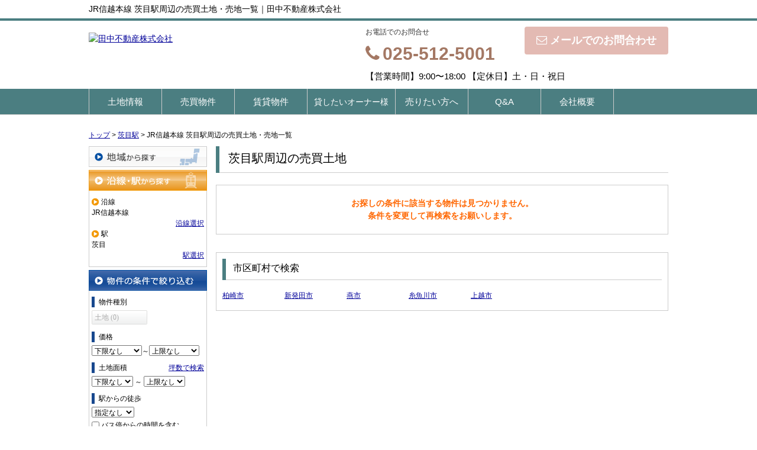

--- FILE ---
content_type: text/html; charset=UTF-8
request_url: https://www.tanakafudousan-inc.co.jp/estate/buy/land/list/p/line-11404.station-1140413
body_size: 6348
content:
<!DOCTYPE html>
<html lang="ja">
<head>
<meta charset="UTF-8" />
<title>JR信越本線 茨目駅周辺の売買土地・売地一覧｜田中不動産株式会社</title>
<meta name="description" content="JR信越本線 茨目駅周辺の売買土地・売地情報です。JR信越本線 茨目駅周辺の売買土地・売地情報は田中不動産株式会社にお任せください。" />
<meta name="format-detection" content="telephone=no">

<link href="/js_com/lib/dojo/dijit/themes/claro/claro.css?1682154265" rel="stylesheet" type="text/css">
<link href="/css_com/lib/font-awesome/css/font-awesome.min.css?1682154264" rel="stylesheet" type="text/css">
<link href="/css_com/pc/common.css?1762407652" rel="stylesheet" type="text/css">
<link href="/css/layout.css?1768374402" rel="stylesheet" type="text/css">

<link rel="canonical" href="https://www.tanakafudousan-inc.co.jp/estate/buy/land/list/p/line-11404.station-1140413">

<script src="/js_com/lib/jquery/jquery.js?1682154265"></script>
<script src="/js_com/common.js?1682154265"></script>
<script src="/js_com/util.js?1682154265"></script>
<script src="/js_com/init.js?1682154265"></script>
<script src="/js_com/estate/buy/land.js?1735087575"></script>
<script>var relPath = "/";var sslUrl = "https://www.tanakafudousan-inc.co.jp/";</script>


<!-- Global site tag (gtag.js) - Google Analytics -->
<script async src="https://www.googletagmanager.com/gtag/js?id=UA-130271778-50"></script>
<script>
  window.dataLayer = window.dataLayer || [];
  function gtag(){dataLayer.push(arguments);}
  gtag('js', new Date());

  gtag('config', 'UA-130271778-50');
</script>
<meta name="msvalidate.01" content="6D282545D8156E5F30BC4B8AE6C673A9" />
<link rel="icon" href="/img/favicon.png.png">
</head>

<body class="claro">

<header>
    <div class="header__tit">
        <h1 class="header_tit" id="bt-cms-catchcopy">JR信越本線 茨目駅周辺の売買土地・売地一覧｜田中不動産株式会社</h1>
    </div>
    <div class="header clearfix">
        <div class="header__logo">
            <a href="https://www.tanakafudousan-inc.co.jp/" id="bt-cms-logo" class="">
    <img src="//image.estate.sesh.jp/image/view/filename/csl_3235_0_0_1562832966.png/w/500/h/500" alt="田中不動産株式会社" />
</a>

        </div>
        <div class="header__inquiry">
            <div class="clearfix mB5">
                                <div class="header__inquiry-mail">
                    <a class="btn__inquiry-mail" href="https://www.tanakafudousan-inc.co.jp/index/inquiry" title="お問い合わせ"><i class="fa fa-envelope-o mR5"></i>メールでのお問合わせ</a>
                </div>
                                <div class="header__inquiry-tel">
                    <h2>お電話でのお問合せ</h2>
                    <h3><i class="fa fa-phone mR5"></i>025-512-5001</h3>
                </div>
            </div>
            <p class="header__openClose">【営業時間】9:00〜18:00 【定休日】土・日・祝日</p>
        </div>
    </div>
</header>

<nav>
    <div class="header__gNav">
        <div class="gNav clearfix" id="bt-cms-nav">
            <ul>
        <li class=""><a class="" href="https://www.tanakafudousan-inc.co.jp/estate/buy/land/list">土地情報</a></li>
        <li class=""><a class="" href="https://www.tanakafudousan-inc.co.jp/properties-for-sale">売買物件</a></li>
        <li class=""><a class="" href="https://www.tanakafudousan-inc.co.jp/rental-apartment">賃貸物件</a></li>
        <li class=""><a class=" fs14" href="https://www.tanakafudousan-inc.co.jp/Property-owner">貸したいオーナー様</a></li>
        <li class=""><a class="" href="https://www.tanakafudousan-inc.co.jp/uritai-top">売りたい方へ</a></li>
        <li class=""><a class="" href="https://www.tanakafudousan-inc.co.jp/cms/ques">Q&A</a></li>
        <li class=""><a class="" href="https://www.tanakafudousan-inc.co.jp/cms/shop">会社概要</a></li>
    </ul>

        </div>
    </div>
</nav>



<div class="contents layout_m clearfix">
    <div class="cont_main">
        
<div class="estate-list" id="estate-list">
    <div class="breadcrumb"><ol itemscope itemtype="http://schema.org/BreadcrumbList"><li itemprop="itemListElement" itemscope itemtype="http://schema.org/ListItem"><a itemprop="item" href="https://www.tanakafudousan-inc.co.jp/"><span itemprop="name">トップ</span></a><meta itemprop="position" content="1" /></li> > <li itemprop="itemListElement" itemscope itemtype="http://schema.org/ListItem"><a itemprop="item" href="https://www.tanakafudousan-inc.co.jp/estate/buy/land/list/p/line-11404.station-1140413"><span itemprop="name">茨目駅</span></a><meta itemprop="position" content="2" /></li> > <li>JR信越本線 茨目駅周辺の売買土地・売地一覧</li></ol></div>
    <div class="estate-list-left">
        <input type="hidden" id="tdfk_cd" value="" />
<input type="hidden" id="skts_cd" value="" />
<input type="hidden" id="area_cd" value="" />
<input type="hidden" id="school_cd" value="" />
<input type="hidden" id="middle_school_cd" value="" />
<input type="hidden" id="station_line_cd" value="11404" />
<input type="hidden" id="station_cd" value="1140413" />
<input type="hidden" id="turnkey_flg" value="" />
<input type="hidden" id="reform_flg" value="" />
<input type="hidden" id="movie_flg" value="" />
<input type="hidden" id="pano_flg" value="" />
<input type="hidden" id="recom_flg" value="" />
<input type="hidden" id="new_flg" value="" />
<input type="hidden" id="discount_flg" value="" />
<input type="hidden" id="charge_free_flg" value="" />
<input type="hidden" id="park_num" value="" />
<input type="hidden" id="area_group_id" value="" />
<input type="hidden" id="ctgry_id" value="" />
<input type="hidden" id="bunjo_div" value="" />
<input type="hidden" id="corner_flg" value="" />
<input type="hidden" id="build_term" value="" />

<div class="w200 marB5">
    <a class="btnSideRegion" href="/estate/common/common/ajax-skts/data_type/13" onclick="return fncColorBox(this);" rel="nofollow">地域から探す</a>
    </div>

<div class="w200 marB5">
    <a class="btnSideStationOn" href="/estate/common/common/ajax-line/data_type/13" onclick="return fncColorBox(this);" rel="nofollow">沿線・駅から探す</a>
        <div class="estateLeftSearchBox">
        <p class="searchItem">沿線</p>
        <p>JR信越本線</p>
        <div class="wFull txtRt">
            <a href="/estate/common/common/ajax-line/data_type/13" onclick="return fncColorBox(this);" rel="nofollow">沿線選択</a>
        </div>

        <p class="searchItem">駅</p>
        <p>茨目</p>
        <div class="wFull txtRt">
            <a href="/estate/common/common/ajax-station/data_type/13/station_line_cd/11404" onclick="return fncColorBox(this);" rel="nofollow">駅選択</a>
        </div>
    </div>
    </div>


<div class="w200 marB10">
    <div class="estateLeftCondTitle">物件の条件で絞り込む</div>
    <div class="estateLeftCondBox">
        <div class="marB10">
            <p class="searchItem">物件種別</p>
            <ul id="estateType" class="estateLeftCondLink cFix">
                                                    <li><label>土地&nbsp;(0)</label></li>
                                                </ul>
        </div>

        <div class="marB10">
            <p class="searchItem">価格</p>
            <select class="w85" id="estate_price_from" name="estate_price_from">
<option class="txtGray" value="">下限なし</option>
<option value="500">500万円</option>
<option value="1000">1,000万円</option>
<option value="1500">1,500万円</option>
<option value="2000">2,000万円</option>
<option value="2500">2,500万円</option>
<option value="3000">3,000万円</option>
<option value="3500">3,500万円</option>
<option value="4000">4,000万円</option>
<option value="4500">4,500万円</option>
<option value="5000">5,000万円</option>
<option value="6000">6,000万円</option>
<option value="7000">7,000万円</option>
<option value="8000">8,000万円</option>
<option value="9000">9,000万円</option>
<option value="10000">10,000万円</option>
<option value="11000">11,000万円</option>
<option value="12000">12,000万円</option>
<option value="13000">13,000万円</option>
<option value="14000">14,000万円</option>
<option value="15000">15,000万円</option>
<option value="16000">16,000万円</option>
<option value="17000">17,000万円</option>
<option value="18000">18,000万円</option>
<option value="19000">19,000万円</option>
<option value="20000">20,000万円</option>
</select>～<select class="w85" id="estate_price_to" name="estate_price_to">
<option class="txtGray" value="">上限なし</option>
<option value="500">500万円</option>
<option value="1000">1,000万円</option>
<option value="1500">1,500万円</option>
<option value="2000">2,000万円</option>
<option value="2500">2,500万円</option>
<option value="3000">3,000万円</option>
<option value="3500">3,500万円</option>
<option value="4000">4,000万円</option>
<option value="4500">4,500万円</option>
<option value="5000">5,000万円</option>
<option value="6000">6,000万円</option>
<option value="7000">7,000万円</option>
<option value="8000">8,000万円</option>
<option value="9000">9,000万円</option>
<option value="10000">10,000万円</option>
<option value="11000">11,000万円</option>
<option value="12000">12,000万円</option>
<option value="13000">13,000万円</option>
<option value="14000">14,000万円</option>
<option value="15000">15,000万円</option>
<option value="16000">16,000万円</option>
<option value="17000">17,000万円</option>
<option value="18000">18,000万円</option>
<option value="19000">19,000万円</option>
<option value="20000">20,000万円</option>
</select>        </div>

        <div class="marB10">
            <div id="search-square">
                <div class="cFix">
                    <div class="w50p flL">
                        <p class="searchItem">土地面積</p>
                    </div>
                    <div class="w50p flL taR">
                        <a href="javascript:;" onclick="showTsubo()">坪数で検索</a>
                    </div>
                </div>
                <select id="land_square_from" name="land_square_from">
<option class="txtGray" value="">下限なし</option>
<option value="20">20㎡</option>
<option value="30">30㎡</option>
<option value="40">40㎡</option>
<option value="50">50㎡</option>
<option value="60">60㎡</option>
<option value="70">70㎡</option>
<option value="80">80㎡</option>
<option value="90">90㎡</option>
<option value="100">100㎡</option>
<option value="150">150㎡</option>
<option value="200">200㎡</option>
<option value="250">250㎡</option>
<option value="300">300㎡</option>
<option value="500">500㎡</option>
<option value="1000">1000㎡</option>
</select>                <label>～</label>
                <select id="land_square_to" name="land_square_to">
<option class="txtGray" value="">上限なし</option>
<option value="20">20㎡</option>
<option value="30">30㎡</option>
<option value="40">40㎡</option>
<option value="50">50㎡</option>
<option value="60">60㎡</option>
<option value="70">70㎡</option>
<option value="80">80㎡</option>
<option value="90">90㎡</option>
<option value="100">100㎡</option>
<option value="150">150㎡</option>
<option value="200">200㎡</option>
<option value="250">250㎡</option>
<option value="300">300㎡</option>
<option value="500">500㎡</option>
<option value="1000">1000㎡</option>
</select>            </div>
            <div class="none" id="search-tsubo">
                <div class="cFix">
                    <div class="w60p flL">
                        <p class="searchItem">土地面積（坪数）</p>
                    </div>
                    <div class="w40p flL taR">
                        <a href="javascript:;" onclick="showSquare()">平米で検索</a>
                    </div>
                </div>
                <select id="land_tsubo_from" name="land_tsubo_from">
<option class="txtGray" value="">下限なし</option>
<option value="10">10坪</option>
<option value="20">20坪</option>
<option value="30">30坪</option>
<option value="40">40坪</option>
<option value="50">50坪</option>
<option value="60">60坪</option>
<option value="70">70坪</option>
<option value="80">80坪</option>
<option value="90">90坪</option>
<option value="100">100坪</option>
<option value="150">150坪</option>
<option value="200">200坪</option>
<option value="250">250坪</option>
<option value="300">300坪</option>
<option value="500">500坪</option>
<option value="1000">1000坪</option>
</select>                <label>～</label>
                <select id="land_tsubo_to" name="land_tsubo_to">
<option class="txtGray" value="">上限なし</option>
<option value="10">10坪</option>
<option value="20">20坪</option>
<option value="30">30坪</option>
<option value="40">40坪</option>
<option value="50">50坪</option>
<option value="60">60坪</option>
<option value="70">70坪</option>
<option value="80">80坪</option>
<option value="90">90坪</option>
<option value="100">100坪</option>
<option value="150">150坪</option>
<option value="200">200坪</option>
<option value="250">250坪</option>
<option value="300">300坪</option>
<option value="500">500坪</option>
<option value="1000">1000坪</option>
</select>            </div>
        </div>

        <div class="marB10">
            <p class="searchItem">駅からの徒歩</p>
            <select id="station_walk" name="station_walk">
<option class="txtGray" value="">指定なし</option>
<option value="3">3分以内</option>
<option value="5">5分以内</option>
<option value="10">10分以内</option>
<option value="15">15分以内</option>
<option value="20">20分以内</option>
</select>            <div class="mT3">
                <input type="checkbox" id="bus_walk_flg" value="1"  />
                <label class="btn_link" for="bus_walk_flg">バス停からの時間を含む</label>
            </div>
        </div>

        <div class="marB10">
            <p class="searchItem">情報公開日</p>
            <ul>
                <li>
                    <input type="radio" id="info_open_date" name="info_open_date" value="" checked="checked" />
                    <label class="vaTop link_cursor" for="info_open_date">指定なし</label>
                </li>
                <li>
                    <input type="radio" id="info_open_date_0" name="info_open_date" value="0"  />
                    <label class="vaTop link_cursor txtSilver" for="info_open_date_0">本日公開&nbsp;<span class="ffMSP">(0)</span></label>
                </li>
                <li>
                    <input type="radio" id="info_open_date_3" name="info_open_date" value="3"  />
                    <label class="vaTop link_cursor txtSilver" for="info_open_date_3">3日以内に公開&nbsp;<span class="ffMSP">(0)</span></label>
                </li>
                <li>
                    <input type="radio" id="info_open_date_7" name="info_open_date" value="7"  />
                    <label class="vaTop link_cursor txtSilver" for="info_open_date_7">7日以内に公開&nbsp;<span class="ffMSP">(0)</span></label>
                </li>
            </ul>
        </div>

        <div class="marB10">
            <p class="searchItem">こだわり条件</p>
            <ul class="marB5">
                                <li>
                    <input type="checkbox" id="fav_option_0" name="fav_option[]" value="corner_cd"  />
                    <label id="fav_option_corner_cd" class="vaTop link_cursor txtSilver" for="fav_option_0">角地&nbsp;<span class="ffMSP">(0)</span></label>
                </li>
                                <li>
                    <input type="checkbox" id="fav_option_1" name="fav_option[]" value="prestate_cd"  />
                    <label id="fav_option_prestate_cd" class="vaTop link_cursor txtSilver" for="fav_option_1">更地&nbsp;<span class="ffMSP">(0)</span></label>
                </li>
                                <li>
                    <input type="checkbox" id="fav_option_2" name="fav_option[]" value="tratime_cd"  />
                    <label id="fav_option_tratime_cd" class="vaTop link_cursor txtSilver" for="fav_option_2">即引渡し可&nbsp;<span class="ffMSP">(0)</span></label>
                </li>
                                <li>
                    <input type="checkbox" id="fav_option_3" name="fav_option[]" value="status_label"  />
                    <label id="fav_option_status_label" class="vaTop link_cursor txtSilver" for="fav_option_3">現在募集中&nbsp;<span class="ffMSP">(0)</span></label>
                </li>
                            </ul>

            <div class="txtCt">
                <a class="btnListOptionAll" href="/estate/common/common/ajax-feature-option/data_type/13" onclick="return openOptionDialog(this);" rel="nofollow">すべてのこだわり条件を見る</a>
            </div>
        </div>
    </div>
</div>

<!-- Templates -->
<script type="text/template" id="estate-type-template">
<% for (var i = 0; i < estateTypeList.length; i++) { %>
    <% if (estateTypeList[i]['num'] == 0) { %>
    <li<%= (i % 2 == 0) ? '' : ' class="last"' %>><label><%= estateTypeList[i]['name_nm'] %>&nbsp;(<%= estateTypeList[i]['num'] %>)</label></li>
    <% } else { %>
    <li<%= (i % 2 == 0) ? '' : ' class="last"' %>><a href="javascript:void(0)" <%= search['estate_type'].indexOf(estateTypeList[i]['name_cd']) >= 0 ? 'class="on"' : '' %> id="estate_type_<%= estateTypeList[i]['name_cd'] %>"><%= estateTypeList[i]['name_nm'] %>&nbsp;(<%= estateTypeList[i]['num'] %>)</a></li>
    <% } %>
<% } %>
</script>

    </div>

    <div class="estate-list-main">
        <h2 class="tit">茨目駅周辺の売買土地</h2>

        <div class="estate-buy posR">
                        <div class="estateListNoneBox">
                <p>お探しの条件に該当する物件は見つかりません。</p>
                <p>条件を変更して再検索をお願いします。</p>
            </div>

            
                        <div class="estateListAreaBox">
            <h3 class="tit">市区町村で検索</h3>
                <ul class="hList">
                                        <li class="w105 mB5">
                        <a href="/estate/buy/land/list/p/skts-15205">柏崎市</a>
                    </li>
                                        <li class="w105 mB5">
                        <a href="/estate/buy/land/list/p/skts-15206">新発田市</a>
                    </li>
                                        <li class="w105 mB5">
                        <a href="/estate/buy/land/list/p/skts-15213">燕市</a>
                    </li>
                                        <li class="w105 mB5">
                        <a href="/estate/buy/land/list/p/skts-15216">糸魚川市</a>
                    </li>
                                        <li class="w105 mB5">
                        <a href="/estate/buy/land/list/p/skts-15222">上越市</a>
                    </li>
                                    </ul>
            </div>
            
            
            <div id="mapLoading" class="posF z100 none" style="left: 48%; top: 45%;">
                <img src="/img_com/estate/loading.gif" width="80" height="80" />
            </div>
        </div>
    </div>
</div>

<div id="loadOverlay" class="loadOverlay"><div id="loadOverlayInner" class="loadOverlayInner"></div></div>
<script src="/js_com/lib/dojo/config.js?1682154265"></script>

<script src="/js_com/lib/dojo/dojo/dojo.js?1682154265"></script>

<script src="/js_com/lib/dojo/initWidget.js?1682154265"></script>

<script src="/js_com/lib/dojo/tooltip.js?1682154265"></script>

<link href="/js_com/lib/jquery/colorbox/colorbox.css?1682154265" rel="stylesheet" type="text/css">
<script src="/js_com/lib/jquery/colorbox/jquery.colorbox-min.js?1682154265"></script>
<script src="/js_com/estate/common/common.js?1735087575"></script>
<script type="text/javascript">
$(function() {
    listInit();
});
</script>
    </div>
</div>

<footer>
    <div class="footer">
                <div class="footer__list">
            <h2><i class="fa fa-search mR5"></i>こだわり条件から探す</h2>
            <ul class="clearfix">
                                <li><a href="https://www.tanakafudousan-inc.co.jp/estate-price-0-600"><i class="fa fa-chevron-circle-right mR5"></i>上越市・柏崎市の600万円以下物件</a></li>
                                <li><a href="https://www.tanakafudousan-inc.co.jp/chintai-osusume"><i class="fa fa-chevron-circle-right mR5"></i>上越市のおすすめ賃貸物件</a></li>
                                <li><a href="https://www.tanakafudousan-inc.co.jp/jigyou-office"><i class="fa fa-chevron-circle-right mR5"></i>上越市・柏崎市・糸魚川市・妙高市の事業用物件特集</a></li>
                                <li><a href="https://www.tanakafudousan-inc.co.jp/inakagurashi-kominka"><i class="fa fa-chevron-circle-right mR5"></i>新潟県の田舎暮らし特集</a></li>
                                <li><a href="https://www.tanakafudousan-inc.co.jp/shinntyaku-rent"><i class="fa fa-chevron-circle-right mR5"></i>上越市の新着賃貸物件</a></li>
                                <li><a href="https://www.tanakafudousan-inc.co.jp/kentikujyoukennashi"><i class="fa fa-chevron-circle-right mR5"></i>建築条件なし売土地</a></li>
                                <li><a href="https://www.tanakafudousan-inc.co.jp/kentikujyoukennashi-kashiwazaki"><i class="fa fa-chevron-circle-right mR5"></i>柏崎市の物件特集</a></li>
                                <li><a href="https://www.tanakafudousan-inc.co.jp/ookinatoti100"><i class="fa fa-chevron-circle-right mR5"></i>広めの土地特集</a></li>
                                <li><a href="https://www.tanakafudousan-inc.co.jp/shuuekibukkenn"><i class="fa fa-chevron-circle-right mR5"></i>収益物件特集</a></li>
                                <li><a href="https://www.tanakafudousan-inc.co.jp/toti-for-sale-tnkf"><i class="fa fa-chevron-circle-right mR5"></i>800万円以下の売地特集</a></li>
                                <li><a href="https://www.tanakafudousan-inc.co.jp/panorama"><i class="fa fa-chevron-circle-right mR5"></i>パノラマ画像あり物件特集</a></li>
                                <li><a href="https://www.tanakafudousan-inc.co.jp/joetsu-petok"><i class="fa fa-chevron-circle-right mR5"></i>上越市のペット相談可賃貸アパート・貸家</a></li>
                                <li><a href="https://www.tanakafudousan-inc.co.jp/joetsuchintai-sanroom"><i class="fa fa-chevron-circle-right mR5"></i>上越市のサンルーム付き賃貸アパート</a></li>
                                <li><a href="https://www.tanakafudousan-inc.co.jp/joetsu-chintai-net"><i class="fa fa-chevron-circle-right mR5"></i>上越市のインターネット無料賃貸アパート</a></li>
                                <li><a href="https://www.tanakafudousan-inc.co.jp/joetsu-single-chintai"><i class="fa fa-chevron-circle-right mR5"></i>上越市の単身・シングル向け賃貸アパート</a></li>
                                <li><a href="https://www.tanakafudousan-inc.co.jp/kamojima"><i class="fa fa-chevron-circle-right mR5"></i>看護大学生さんにもオススメ！上越市鴨島の1Kアパート</a></li>
                                <li><a href="https://www.tanakafudousan-inc.co.jp/tokyo-mansion-biz"><i class="fa fa-chevron-circle-right mR5"></i>港区の売マンション特集</a></li>
                                <li><a href="https://www.tanakafudousan-inc.co.jp/properties-for-sale-pickup"><i class="fa fa-chevron-circle-right mR5"></i>上越エリアのおすすめ売買物件</a></li>
                            </ul>
        </div>
        
        
                <div class="footer__list">
            <h2><i class="fa fa-search mR5"></i>駅から探す</h2>
            <ul class="clearfix">
                                <li><a href="https://www.tanakafudousan-inc.co.jp/estate/buy/search/list/p/line-99424.station-1140317"><i class="fa fa-chevron-circle-right mR5"></i>上越妙高駅</a></li>
                                <li><a href="https://www.tanakafudousan-inc.co.jp/estate/buy/search/list/p/line-99424.station-1140318"><i class="fa fa-chevron-circle-right mR5"></i>南高田駅</a></li>
                                <li><a href="https://www.tanakafudousan-inc.co.jp/estate/buy/search/list/p/line-99424.station-1140319"><i class="fa fa-chevron-circle-right mR5"></i>高田駅</a></li>
                                <li><a href="https://www.tanakafudousan-inc.co.jp/estate/buy/search/list/p/line-99424.station-1140320"><i class="fa fa-chevron-circle-right mR5"></i>春日山駅</a></li>
                                <li><a href="https://www.tanakafudousan-inc.co.jp/estate/buy/search/list/p/line-11404.station-1140401"><i class="fa fa-chevron-circle-right mR5"></i>直江津駅</a></li>
                                <li><a href="https://www.tanakafudousan-inc.co.jp/estate/buy/search/list/p/line-11404.station-1140402"><i class="fa fa-chevron-circle-right mR5"></i>黒井駅</a></li>
                                <li><a href="https://www.tanakafudousan-inc.co.jp/estate/buy/search/list/p/line-11404.station-1140412"><i class="fa fa-chevron-circle-right mR5"></i>柏崎駅</a></li>
                                <li><a href="https://www.tanakafudousan-inc.co.jp/estate/buy/search/list/p/line-11404.station-1140413"><i class="fa fa-chevron-circle-right mR5"></i>茨目駅</a></li>
                            </ul>
        </div>
        
        <div class="footer__list clearfix">
            <h2><i class="fa fa-search mR5"></i>物件種別から探す</h2>
            <ul>
                <li><a href="https://www.tanakafudousan-inc.co.jp/estate/buy/house/list"><i class="fa fa-chevron-circle-right mR5"></i>売買戸建</a></li>
<li><a href="https://www.tanakafudousan-inc.co.jp/estate/buy/mansion/list"><i class="fa fa-chevron-circle-right mR5"></i>売買マンション</a></li>
<li><a href="https://www.tanakafudousan-inc.co.jp/estate/buy/land/list"><i class="fa fa-chevron-circle-right mR5"></i>売買土地</a></li>
<li><a href="https://www.tanakafudousan-inc.co.jp/estate/buy/business/list"><i class="fa fa-chevron-circle-right mR5"></i>売買事業用</a></li>
<li><a href="https://www.tanakafudousan-inc.co.jp/estate/buy/bill/list"><i class="fa fa-chevron-circle-right mR5"></i>売買収益物件</a></li>

                <li><a href="https://www.tanakafudousan-inc.co.jp/estate/rent/house/list"><i class="fa fa-chevron-circle-right mR5"></i>賃貸アパート・マンション・貸家</a></li>
<li><a href="https://www.tanakafudousan-inc.co.jp/estate/rent/business/list"><i class="fa fa-chevron-circle-right mR5"></i>賃貸店舗・事務所</a></li>
<li><a href="https://www.tanakafudousan-inc.co.jp/estate/rent/park/list"><i class="fa fa-chevron-circle-right mR5"></i>賃貸駐車場</a></li>
<li><a href="https://www.tanakafudousan-inc.co.jp/estate/rent/land/list"><i class="fa fa-chevron-circle-right mR5"></i>賃貸土地</a></li>

            </ul>
        </div>

        <div class="footer__shopinfo clearfix">
            <div class="footer__shopinfo-logo">
                    <img src="//image.estate.sesh.jp/image/view/filename/csl_3235_0_0_1562832966.png/w/100/h/100" alt="田中不動産株式会社" />

            </div>
            <div class="footer__shopinfo-address">
                <h2>田中不動産株式会社</h2>
                <p>〒943-0821</p>
                <p>上越市土橋 1154-1　ワグリオフィス‐Ａ</p>
            </div>
            <div class="footer__shopinfo-contact">
                <div class="clearfix">
                    <address>
                        <dl>
                            <dt>TEL</dt>
                            <dd>025-512-5001</dd>
                        </dl>
                                                <dl>
                            <dt>FAX</dt>
                            <dd>025-512-5626</dd>
                        </dl>
                                            </address>
                </div>
                <div class="clearfix">
                    <dl>
                        <dt>定休日</dt>
                        <dd>土・日・祝日</dd>
                    </dl>
                </div>
                <div class="clearfix">
                    <dl>
                        <dt>営業時間</dt>
                        <dd>9:00〜18:00</dd>
                    </dl>
                </div>
            </div>
        </div>
    </div>
    <nav>
        <div class="footer__nav">
            <div class="footer__nav-inner" id="bt-cms-footer-nav">
                <ul class="clearfix">
        <li><a  href="https://www.tanakafudousan-inc.co.jp/cms/shop">店舗情報</a></li>
        <li><a  href="https://www.tanakafudousan-inc.co.jp/cms/staff">スタッフ紹介</a></li>
        <li><a  href="https://www.tanakafudousan-inc.co.jp/fudousancolumntop">不動産コラム一覧</a></li>
        <li><a  href="https://www.tanakafudousan-inc.co.jp/index/inquiry">お問い合わせ</a></li>
        <li><a  href="https://www.tanakafudousan-inc.co.jp/cms/slog/1">田中不動産のBlog</a></li>
        <li><a  href="https://www.tanakafudousan-inc.co.jp/achievement">売買仲介実績</a></li>
        <li><a  href="https://www.tanakafudousan-inc.co.jp/cms/shop#access">アクセス</a></li>
        </ul>
            </div>
        </div>
    </nav>
</footer>

<div class="btn__page_top">
    <i class="fa fa-chevron-up"></i>
    <span>ページの先頭へ</span>
</div>


<div class="copyright"><small>Copyright &copy; 田中不動産株式会社 All rights Reserved. powered by 不動産クラウドオフィス</small></div>
</body>
</html>


--- FILE ---
content_type: text/css
request_url: https://www.tanakafudousan-inc.co.jp/css/layout.css?1768374402
body_size: 8109
content:
/**
 * PC用CSS
 */

@charset "UTF-8";

@import url(//fonts.googleapis.com/earlyaccess/notosansjapanese.css);

/* -------------------------------------------------------

 * レイアウト

------------------------------------------------------- */

body {
    min-width: 980px;
}

/*==================================
 * コンテンツ
==================================*/

.contents {
    width: 980px;
    margin: 0 auto;
    padding: 10px 0 30px 0;
    background-color: #FFFFFF;
}

.contents.layout_lmr {
    width: 1200px;
}

/* left-main
 ======================= */
.layout_lm .cont_main,
.layout_lmr .cont_main {
    width: 760px;
    padding: 0 0 0 20px;
    float: left;
}

.layout_lm .cont_left,
.layout_lmr .cont_left {
    width: 200px;
    float: left;
}


/* main
 ======================= */
.layout_m .cont_main {
    width: 980px;
    padding: 0;
}

/* right
 ======================= */
.layout_mr .cont_main {
    width: 760px;
    padding: 0 20px 0 0;
    float: left;
}

.layout_lmr .cont_right,
.layout_mr .cont_right {
    width: 200px;
    float: right;
}

/* メイン
 ======================= */
div.cont_main {
    padding: 0 0 15px 0;
}

/* レフト
 ======================= */
div.cont_left {
    padding: 0 0 15px 0;
}

/* ライト
 ======================= */
div.cont_right {
    padding: 0 0 15px 0;
}


/* -------------------------------------------------------

 * Components

------------------------------------------------------- */


/*==================================
 * 問合せボタン
==================================*/

.btn__inquiry-mail {
    color: #FFFFFF;
    padding: 10px 20px;
    font-size: 18px;
    font-weight: bold;
    -webkit-border-radius: 4px;
    -moz-border-radius: 4px;
    -ms-border-radius: 4px;
    -o-border-radius: 4px;
    border-radius: 4px;
    display: inline-block;
    text-decoration: none !important;
    text-align: center;
  
    background-color: #e3bab3;
    color: #FFF;
}

.btn__inquiry-mail:link, 
.btn__inquiry-mail:visited {
    color: #FFFFFF;
}

.btn__inquiry-mail:hover {
    opacity: 0.5;
}


/*==================================
 * ボタン
==================================*/

.btn__gray,
.btn__orange,
.btn__red,
.btn__blue {
    color: #FFFFFF;
    padding: 10px 20px;
    font-size: 18px;
    font-weight: bold;
    -webkit-border-radius: 4px;
    -moz-border-radius: 4px;
    -ms-border-radius: 4px;
    -o-border-radius: 4px;
    border-radius: 4px;
    display: inline-block;
    text-decoration: none !important;
    text-align: center;
}


/* == グレー ================ */
.btn__gray {
    background: #f5f5f5;
    background: -webkit-gradient(linear, 50% 0%, 50% 100%, color-stop(0%, #ffffff), color-stop(100%, #e6e6e6));
    background: -webkit-linear-gradient(#ffffff, #e6e6e6);
    background: -moz-linear-gradient(#ffffff, #e6e6e6);
    background: -o-linear-gradient(#ffffff, #e6e6e6);
    background: linear-gradient(#ffffff, #e6e6e6);
    border: 1px #b4b4b4 solid;
    color: #505050 !important;
    text-shadow: 1px 1px 1px #FFFFFF;
}

.btn__gray:hover {
    background: #efefef; 
}


/* == オレンジ ================ */
.btn__orange {
    background: #FF8800;
    background: -webkit-gradient(linear, 50% 0%, 50% 100%, color-stop(0%, #ffaa33), color-stop(100%, #ff8800));
    background: -webkit-linear-gradient(#ffaa33, #ff8800);
    background: -moz-linear-gradient(#ffaa33, #ff8800);
    background: -o-linear-gradient(#ffaa33, #ff8800);
    background: linear-gradient(#ffaa33, #ff8800);
    border: 1px #F27300 solid;
    color: #FFF !important;
    -webkit-box-shadow: 0 1px 0 #f3f3f3 inset;
    -moz-box-shadow: 0 1px 0 #f3f3f3 inset;
    box-shadow: 0 1px 0 #f3f3f3 inset;
    text-shadow: 1px 2px 3px #C45C00;
}

.btn__orange:hover {
    background: #FF8800; 
}


/* == 赤 ================ */
.btn__red {
    background: #972024;
    background: -webkit-gradient(linear, 50% 0%, 50% 100%, color-stop(0%, #eb6452), color-stop(100%, #972024));
    background: -webkit-linear-gradient(#eb6452, #972024);
    background: -moz-linear-gradient(#eb6452, #972024);
    background: -o-linear-gradient(#eb6452, #972024);
    background: linear-gradient(#eb6452, #972024);
    border: 1px #972024 solid;
    color: #FFF !important;
    -webkit-box-shadow: 0 1px 0 #f3f3f3 inset;
    -moz-box-shadow: 0 1px 0 #f3f3f3 inset;
    box-shadow: 0 1px 0 #f3f3f3 inset;
    text-shadow: rgba(0, 0, 0, 0.4) 0px -1px 0px;
}

.btn__red:hover {
    background: #972024;
}


/* == 青 ================ */
.btn__blue {
    background: #4190D2;
    background: -webkit-gradient(linear, 50% 0%, 50% 100%, color-stop(0%, #4190d2), color-stop(100%, #207cca));
    background: -webkit-linear-gradient(#4190d2, #207cca);
    background: -moz-linear-gradient(#4190d2, #207cca);
    background: -o-linear-gradient(#4190d2, #207cca);
    background: linear-gradient(#4190d2, #207cca);
    border: 1px #207CCA solid;
    color: #FFF !important;
    -webkit-box-shadow: 0 1px 0 #b9c3e4 inset;
    -moz-box-shadow: 0 1px 0 #b9c3e4 inset;
    box-shadow: 0 1px 0 #b9c3e4 inset;
    text-shadow: rgba(0, 0, 0, 0.4) 0px -1px 0px;
}

.btn__blue:hover {
    background: #207CCA;
}


/* スモール
 ======================= */
._btn__sm {
    font-size: 14px;
    font-weight: normal;
    padding: 2px 10px;
}

/* ラージ
 ======================= */
._btn__lg {
    padding: 20px 40px;
    font-size: 20px;
    font-weight: bold;
}

/* ページの先頭へ
 ======================= */
.btn__page_top {
    display: none;
    padding: 15px 10px;
    position: fixed;
    right: 0;
    bottom: 100px;
    z-index: 9999;
    font-size: 12px;
    text-align: center;
    background-color: #fff;
    color: #4b7e81;
    border-radius: 4px 0 0 4px;
    border-top: solid 2px #4b7e81;
    border-left: solid 2px #4b7e81;
    border-bottom: solid 2px #4b7e81;
    cursor: pointer;
    box-sizing: border-box;
}

.btn__page_top:hover {
    opacity: 0.5;
}

.btn__page_top i {
    vertical-align: middle;
    font-size: 18px;
    opacity: 0.5;
    display: block;
    margin: 0 0 5px 0;
}

.btn__page_top span {
    -ms-writing-mode: tb-rl; /* for MS IE8+ */
    -webkit-writing-mode: vertical-rl;
    writing-mode: vertical-rl;
    vertical-align: middle;
    font-weight: bold;
}

/* -------------------------------------------------------

 * メイン領域

------------------------------------------------------- */

/*==================================
 * タイトル
==================================*/

.cont_main h2 {
    font-size: 20px;
    margin: 0 0 20px 0;
}

.cont_main h3 {
    font-size: 16px;
    margin: 0 0 15px 0;
}


/*==================================
 * パーツレイアウト
==================================*/

.main__layout {
    width: 100%;
    margin: 0 0 20px 0;
}

.main__layout img {
    max-width: 100%;
}

.main__layout ._col img {
    display: block;
    max-width: 100%;
    margin: 0 auto;
}

.main__layout ._col a:hover img {
    opacity: 0.5;
}

.main__layout._col-2 ._col,
.main__layout._col-3 ._col {
    float: left;
    display: block;
    padding: 0 2% 0 0;
}

.main__layout._col-1 ._col { width: 100%; }
.main__layout._col-2 ._col { width: 49%; }
.main__layout._col-3 ._col { width: 31.99%; }

.main__layout._col-2 ._col._last,
.main__layout._col-3 ._col._last {
    padding: 0;
    float: right;
}

.main__layout._col-2 ._col ._title,
.main__layout._col-3 ._col ._title {
    font-size: 18px;
    padding: 10px 0;
    text-align: center;
}

.main__layout._lt,
.main__layout._rt {
    width: 100%;
}

.main__layout._lt ._col,
.main__layout._rt ._col {
    width: 40%;
    display: block;
}

.main__layout._lt ._col {
    float: left;
    margin: 0 2% 0 0;
}

.main__layout._rt ._col {
    float: right;
    margin: 0 0 0 2%;
}


/* -------------------------------------------------------

 * メインパーツ

------------------------------------------------------- */

/*==================================
 * 箇条書き
==================================*/

.main__bullet-list {
    margin: 0 0 10px 0;
}

.main__bullet-list li {
    line-height: 25px;
}

.main__bullet-list i {
    font-size: 16px;
    color: #a47864;
    vertical-align: top;
    margin-top: 4px;
}

.main__bullet-list span {
    display: inline-block;
    width: calc(100% - 30px);
}


/*==================================
 * スタッフ
==================================*/

.main__staffList {
    margin-bottom: 30px;
    background-color: #F8F8F8;
    padding: 10px;
    box-sizing: border-box;
}

.main__staffList li {
    float: left;
    margin-right: 16px;
}

.main__staffList li a {
    width: 225px;
    display: inline-block;
    color: #000000;
    text-decoration: none;
    padding: 10px;
    border-radius: 5px;
    border: solid 1px #CCCCCC;
    margin-bottom: 20px;
    box-sizing: border-box;
    background-color: #FFFFFF;
}

.main__staffList li a:hover {
    opacity: 0.6;
}

.contents.layout_lm .cont_main .main__staffList li a,
.contents.layout_mr .cont_main .main__staffList li a {
    width: 235px;
}

.main__staffList ._staffName {
    width: 100%;
    background-color: #F8F8F8;
    margin-bottom: 10px;
    padding: 3px;
    font-weight: bold;
    box-sizing: border-box;
    display: block;
}

.main__staffList ._staffImage {
    width: 50px;
    float: left;
    display: block;
    margin: 0 10px 10px 0;
}

.main__staffList ._staffImage img {
    max-width: 50px;
}

.main__staffList ._staffCmnt {
    display: block;
    font-size: 12px;
}

.main__staffList ._link--staffList {
    text-align: right;
}

.main__staffList ._link--staffList a {
    text-decoration: none;
    color: #009;
}

.contents.layout_lm .cont_main .main__staffList li:nth-child(3n),
.contents.layout_mr .cont_main .main__staffList li:nth-child(3n) {
    margin-right: 0px;
}

.contents.layout_m .cont_main .main__staffList li:nth-child(4n) {
    margin-right: 0px;
}

    
    
/*==================================
 * 新着情報
==================================*/

.main__newList {
    padding: 0 5px 0 5px;
    margin-bottom: 30px;
}

.main__newList dt {
    float: left;
    font-weight: bold;
    margin-right: 15px;
}

.main__newList dd {
    margin-bottom: 10px;
    padding: 0 0 3px 0;
    border-bottom: dotted 1px #999;
}

.main__newList ._link--newList {
    text-align: right;
}

.main__newList ._link--newList a {
    text-decoration: none;
    color: #009;
}

.main__newList ._link--newList {
    text-align: right;
}

.main__newList ._link--newList a {
    text-decoration: none;
    color: #009;
}

/*==================================
 * 物件一覧（テキスト）
==================================*/

.main__estTxtList {
    padding: 0 5px 0 5px;
    margin-bottom: 30px;
}

.main__estTxtList li {
    margin-bottom: 10px;
    padding: 0 0 3px 0;
    border-bottom: dotted 1px #999;
}

.main__estTxtList li a {
    width: 100%;
    box-sizing: border-box;
    padding: 3px 5px 3px 5px;
    text-decoration: none;
    display: inline-block;
    color: #000;
}

.main__estTxtList li a:hover {
    color: #000;
    background-color: #F8F8F8;
}

.main__estTxtList ._estTxtList-type {
    margin-right: 10px;
    padding: 2px 5px 1px 5px;
    border-radius: 4px;
    background-color: #a47864;
    color: #FFFFFF;
}

.main__estTxtList ._estTxtList-price {
    margin-right: 10px;
    color: #E74C3C;
    font-weight: bold;
}

.main__estTxtList ._estTxtList-address {
    text-decoration: underline;
}

.main__estTxtList ._link--estateList {
    text-align: right;
}

.main__estTxtList ._link--estateList a {
    text-decoration: none;
    color: #009;
}


/*==================================
 * 物件一覧（ブロック）
==================================*/

.main__estList {
    margin-bottom: 30px;
}

.main__estList li {
    float: left;
}

.main__estList ._estImage {
    text-align: center;
    height: 200px;
}

.main__estList ._estImage img {
    display: block;
}

.main__estList li a {
    width: 200px;
    display: block;
    color: #000000;
    text-decoration: none;
    padding: 10px;
    border-radius: 5px;
    border: solid 1px #CCCCCC;
    margin-right: 20px;
    margin-bottom: 20px;
    background-color: #fff;
}

.main__estList li a:hover {
    opacity: 0.6;
}

.main__estList ._estType {
    color: #FFFFFF;
    float: left;
    font-size: 11px;
    font-weight: bold;
    letter-spacing: 1.3px;
    padding: 2px 15px 0;
    position: absolute;
    text-align: center;
    z-index: 1;
    background-color: #a47864;
}

.main__estList ._estRoom {
    float: left;
    font-size: 17px;
    height: 27px;
}

.main__estList ._estPrice {
    color: #E74C3C;
    float: right;
    font-size: 17px;
    font-weight: bold;
    height: 27px;
}

.main__estList ._estAddress {
    height: 42px;
    margin-bottom: 3px; 
    font-size: 14px;
}

.main__estList ._estAccess {
    height: 42px;
    color: #E74C3C;
    font-size: 13px;
    display: -webkit-box;
    -webkit-box-orient: vertical;
    -webkit-line-clamp: 2;
    overflow: hidden;
}

.main__estList ._link--estateList {
    text-align: right;
}

.main__estList ._link--estateList a {
    text-decoration: none;
    color: #009;
}


/*==================================
 * 物件一覧（地図付き一覧）
==================================*/

.main__estMapList {
    margin-bottom: 30px;
}

.main__estMapList ._estBox {
    margin-bottom: 30px;
    display: table;
    width: 100%;
    background-color: #fff;
}

.main__estMapList ._estBox ._lt {
    display: table-cell;
    width: 200px;
}

.main__estMapList ._estBox ._ct {
    display: table-cell;
    vertical-align: top;
    padding: 0 10px;
}

.main__estMapList ._estBox ._rt {
    display: table-cell;
    vertical-align: top;
    width: 180px;
}

.main__estMapList ._estImage {
    text-align: center;
    margin: 0 0 10px 0;
}

.main__estMapList ._estImage img {
    display: block;
}

.main__estMapList ._estImage img:hover {
    opacity: 0.6;
}

.main__estMapList ._estImageSub li {
    float: left;
}

.main__estMapList ._estImageSub li:not(:first-child) {
    margin-left: 10px;
}

.main__estMapList ._estType {
    color: #FFFFFF;
    float: left;
    font-size: 11px;
    font-weight: bold;
    letter-spacing: 1.3px;
    padding: 2px 15px 0;
    position: absolute;
    text-align: center;
    z-index: 1;
    background-color: #a47864;
}


.main__estMapList ._estPrice {
    color: #E74C3C;
    float: left;
    font-size: 18px;
    font-weight: bold;
    height: 27px;
}

.main__estMapList ._estRoom {
    float: left;
    font-size: 18px;
    height: 27px;
    margin-left: 20px;
}

.main__estMapList ._estAddress {
    font-size: 18px;
    color: #000;
    margin: 0 0 10px 0;
}

.main__estMapList ._estAccess {
    margin-bottom: 10px;
}

.main__estMapList ._estCommentBox {
    display: table;
    width: 100%;
}

.main__estMapList ._estStaff {
    width: 45px;
    display: table-cell;
    vertical-align: top;
}

.main__estMapList ._estComment {
    display: table-cell;
    vertical-align: top;
}

.main__estMapList ._estComment .box {
    font-size: 13px;
}

.main__estMapList ._link--estateList {
    text-align: right;
}

.main__estMapList ._link--estateList a {
    text-decoration: none;
    color: #009;
}

/*==================================
 * リンク
==================================*/

.main__link {
    margin-bottom: 30px;
}

.main__link a:not(:last-child) {
    margin: 0 10px 7px 0;
}

.main__link._box a {
    display: inline-block;
    padding: 7px 15px;
    border: 1px solid #6d6e71;
    font-size: 18px;
    color: #000;
    text-decoration: none;
}

.main__link._box a:hover {
    background: #6d6e71;
    color: #fff;
}

/*==================================
 * スライド
==================================*/

.main__slide {
    position: relative;
    margin-bottom: 30px;
}

.main__slide img {
    width: 100%;
}

.main__slide-text-box {
    position: absolute;
    display: table;
    width: 100%;
    height: 100%;
    padding: 20px;
    box-sizing: border-box;
}

.main__slide-text {
    display: table-cell;
    vertical-align: middle;
    text-align: center;
    font-size: 32px;
    color: #fff;
    line-height: 1;
    text-shadow: 1px 1px 6px #333;
    font-family: 'Noto Sans Japanese', sans-serif;
    font-weight: 500;
}

.main__slide-text._ta-lt {
    text-align: left;
}

.main__slide-text._ta-rt {
    text-align: right;
}

.main__slide-text._va-top {
    vertical-align: top;
}

.main__slide-text._va-bottom {
    vertical-align: bottom;
}


/*==================================
 * よくある質問
==================================*/

.main__quesList {
    padding: 0 5px 0 5px;
    margin-bottom: 30px;
}

.main__quesList li {
    margin-bottom: 5px;
}

.main__quesList li span {
    color: #E74C3C;
}

.main__quesList ._link--quesList {
    text-align: right;
}

.main__quesList ._link--quesList a {
    text-decoration: none;
    color: #009;
}


/*
　店舗情報
================================*/
.main__shopinfo {
    margin: 0 auto 30px auto;
}

.main__shopinfo__catchcopy {
    color: #B92A2C;
    margin-bottom: 20px;
}

.main__shopinfo__inner {
    display: flex;
    justify-content: space-between;
    margin-bottom: 20px;
}

.main__shopinfo__content {
    width: 60%;
}

.main__shopinfo__content__detail {
    margin-bottom: 30px;
}

.main__shopinfo__content__detail dl > div {
    display: flex;
    justify-content: space-between;
    box-sizing: border-box;
    margin-top: 0;
    margin-bottom: 0;
    border-top: dotted 1px #908a6a;
}

.main__shopinfo__content__detail dl > div:last-child {
    border-bottom: dotted 1px #908a6a;
}

.main__shopinfo__content__detail dt {
    width: 22%;
    padding: 7px 5px;
    text-align: center;
}

.main__shopinfo__content__detail dd {
    width: 70%;
    margin-left: 0;
    padding: 7px 5px 7px 20px;
}

.main__shopinfo__content__image {
    display: flex;
    justify-content: start;
    text-align: center;
}

.main__shopinfo__content__image img {
    display: block;
    width: 32%;
    height: auto;
    margin-right: 15px;
    aspect-ratio: 3 / 2;
    object-fit: cover;
}

.main__shopinfo__content__image img:last-child {
    margin-right: 0;
}

.main__shopinfo__content__image > div {
    display: flex;
    justify-content: space-evenly;
}

.main__shopinfo__content__image > div img {
    width: 48%;
}

.main__shopinfo__map {
    width: 37%;
    height: auto;
}

.main__shopinfo__link {
    text-align: right;
}

.main__shopinfo__link a {
    text-decoration: none;
}

/* -------------------------------------------------------

 * サイドバー領域

------------------------------------------------------- */

/*==================================
 * サイドバー　会社概要
==================================*/

.side__shopinfo {
    margin: 0 0 30px 0;
    padding: 2px;
    border: solid 1px #CCCCCC;
    box-sizing: border-box;
    background-color: #fff;
}

.side__shopinfo--inner {
    padding: 3px;
}

.side__shopinfo h2 {
    margin: 0 0 10px 0;
    padding: 10px 15px 10px 15px;
    font-size: 17px;
    color: #fff;
    background: #e3bab3;
    font-weight: bold;
    text-align: left;
}

.side__shopinfo h3 {
    margin: 0 0 10px 0;
    font-size: 14px;
    font-weight: bold;
}

.side__shopinfo-image {
    text-align: center;
}

.side__shopinfo p {
    font-size: 14px;
}

.side__shopinfo p.table {
    display: table;
}

.side__shopinfo p.table label {
    width: 70px;
    display: table-cell;
}

.side__shopinfo p.table span {
    width: 118px;
    display: table-cell;
}

.side__shopinfo-cmnt {
    color: #B92A2C;
    margin-bottom: 20px;
}

.side__shopinfo-map {
    text-align: center;
    margin-bottom: 20px;
}

.side__shopinfo a {
    font-size: 14px;
    text-decoration: none;
}


/*==================================
 * サイドバー　カテゴリー
==================================*/

.side__list {
    margin: 0 0 30px 0;
    background-color: #fff;
}

.side__list h2 {
    margin: 0;
    padding: 15px 15px 15px 15px;
    font-size: 17px;
    color: #fff;
    background: #e3bab3;
    font-weight: bold;
    text-align: left;
}

/* 標準
======================= */
.side__list li {
    height: 40px;
    line-height: 40px;
    border: 1px solid #E9EAE0;
    border-top: none;
    padding-left: 10px;
    font-size: 13px;
}

.side__list li:first-child {
    border-top: 1px solid #E9EAE0;
}

.side__list li a {
    width: 100%;
    display: inline-block;
    text-decoration: none;
}

.side__list li a:hover {
    text-decoration: underline;
}

/* 矢印
======================= */
.side__list._arrow li {
    width: 100%;
    height: 40px;
    display: inline-block;
    box-sizing: border-box;
    line-height: 40px;
    border: 1px solid #E9EAE0;
    border-top: none;
    padding-left: 5px;
    font-size: 13px;
}

.side__list._arrow li:first-child {
    border-top: 1px solid #E9EAE0;
}

.side__list._arrow li a {
    width: 100%;
    color: #000000;
    display: inline-block;
    text-decoration: none;
}

.side__list._arrow li a:hover {
    color: #DC143C;
}

.side__list._arrow li a:before {
    display: inline-block; 
    content: ""; 
    width: 10px;
    height: 10px;
    margin-right: 10px;
    border-top: 3px solid #a47864;
    border-right: 3px solid #a47864;
    -webkit-transform: rotate(45deg);
    transform: rotate(45deg);
}

/* ボックス
======================= */
.side__list._box {
    margin: 0 0 30px 0;
    padding: 5px;
    border: solid 1px #CCCCCC;
    background-color: #F8F8F8;
}

.side__list._box h2 {
    margin: 0 0 5px 0;
    font-size: 14px;
}

.side__list._box li {
    width: 100%;
    height: 40px;
    display: inline-block;
    box-sizing: border-box;
    line-height: 40px;
    border: 1px solid #E9EAE0;
    border-top: none;
    padding-left: 5px;
    font-size: 13px;
    background-color: #FFFFFF;
}

.side__list._box li:first-child {
    border-top: 1px solid #E9EAE0;
}

.side__list._box li a {
    width: 100%;
    color: #000000;
    text-decoration: none;
    display: inline-block;
}

.side__list._box li a:hover {
    color: #DC143C;
}

.side__list._box li a:before {
    display: inline-block; 
    content: ""; 
    width: 10px;
    height: 10px;
    margin-right: 10px;
    border-top: 3px solid #a47864;
    border-right: 3px solid #a47864;
    -webkit-transform: rotate(45deg);
    transform: rotate(45deg);
}


/*==================================
 * サイドバー　ボックス
==================================*/

.side__box {
    margin: 0 0 30px 0;
}

.side__box h2 {
    margin: 0;
    padding: 15px 15px 15px 15px;
    font-size: 17px;
    color: #fff;
    background: #e3bab3;
    font-weight: bold;
    text-align: left;
}

.side__box ._box {
    border: 1px solid #E9EAE0;
    padding: 10px;
    font-size: 13px;
    background-color: #fff;
}

.side__box .fa-chevron-right {
    color: #a47864;
}


/*==================================
 * サイドバー　バナー
==================================*/

.side__bnr {
    margin: 0 0 20px 0;
}

.side__bnr a:hover img {
    opacity: 0.5;
}

.side__bnr img {
    display: block;
}

/* -------------------------------------------------------

 * ヘッダー領域

------------------------------------------------------- */

/*==================================
* ヘッダー
==================================*/
header {
    width: 100%;
}

.header {
    width: 980px;
    margin: 0 auto 10px; auto;
}


/* ヘッダータイトル
======================= */
.header__tit {
    margin: 0 0 10px 0;
    padding: 5px 0 5px 0;
    border-bottom: solid 4px #4b7e81;
}

.header__tit h1 {
    width: 980px;
    margin: 0 auto;
    font-size: 14px;
    font-weight: normal;
}

/* ロゴ
======================= */
.header__logo {
    max-width: 340px;
    float: left;
    padding: 0;
}

.header__logo a {
    display: block;
    margin-top: 10px;
}

.header__logo img {
    max-width: 100%;
    max-height: 100px;
    -webkit-backface-visibility: hidden;
}

.header__logo-txt {
    text-decoration: none !important;
}

.header__logo-txt span {
    font-family: 'Noto Sans Japanese', sans-serif;
    font-weight: 900;
    font-size: 40px;
    color: #4b7e81;
}

.header__logo-txt._line2 {
    line-height: 45px;
    margin-top: 0;
}


/* 問合せ
======================= */
.header__inquiry {
    max-width: 600px;
    float: right;
}

.header__inquiry-mail {
    float: right;
    padding: 0;
}

.header__inquiry-tel {
    float: right;
    margin: 0 50px 0 0;
}

.header__inquiry-tel h2 {
    margin: 0 0 5px 0;
    color: #333;
    font-size: 12px;
}

.header__inquiry-tel h3 {
    font-size: 30px;
    font-weight: bold;
    margin: 0;
    padding: 0;
    color: #a47864;
}

.header__openClose {
    font-size: 15px;
}


/*==================================
* ナビゲーション
==================================*/
.header__gNav {
    width: 100%;
    margin: 0 0 15px 0;
    background-color: #4b7e81;
    border-bottom: solid 1px #CCCCCC;
}

.gNav {
    width: 980px;
    margin: 0 auto;
}

.gNav li {
    float: left;
    text-align: center;
    border-right: solid 1px #CCCCCC;
}

.gNav li a {
    min-width: 100px;
    line-height: 28px;
    vertical-align: middle;
    display: inline-block;
    font-size: 15px;
    text-align: center;
    text-decoration: none;
    color: #fff;
    padding: 8px 11px 7px 11px;
}

.gNav li:first-child {
    border-left: solid 1px #CCCCCC;
}

.gNav li a:hover, .gNav li.gNav--current a {
    background-color: #f0f0f0;
    color: #333;
}

/* -------------------------------------------------------

 * コンテンツトップ領域

------------------------------------------------------- */

/*==================================
 * コンテンツトップ
==================================*/

.contentsTop {
    width: 100%;
    margin: 0 auto 30px auto;
}

/*==================================
 * メイン画像
==================================*/

.contentsTop__main-img {
    width: 980px;
    margin: 0 auto;
}

.contentsTop__main-img img {
    width: 100%;
}

.contentsTop__main-img-text-box {
    position: absolute;
    display: table;
    width: 980px;
    height: 0;
    padding: 30px;
    box-sizing: border-box;
}

.contentsTop__main-img-text {
    display: table-cell;
    vertical-align: middle;
    text-align: center;
    font-size: 48px;
    color: #fff;
    line-height: 1;
    text-shadow: 1px 1px 6px #333;
    font-family: 'Noto Sans Japanese', sans-serif;
    font-weight: 500;
}

.contentsTop__main-img-text._ta-lt {
    text-align: left;
}

.contentsTop__main-img-text._ta-rt {
    text-align: right;
}

.contentsTop__main-img-text._va-top {
    vertical-align: top;
}

.contentsTop__main-img-text._va-bottom {
    vertical-align: bottom;
}

.contentsTop__main-img-text._color1,
.main__slide-text._color1 {
    color: #1B70BE;
    text-shadow: 1px 1px 6px #fff;
}

.contentsTop__main-img-text._color2,
.main__slide-text._color2 {
    color: #00204E;
    text-shadow: 1px 1px 6px #fff;
}

.contentsTop__main-img-text._color3,
.main__slide-text._color3 {
    color: #DC143C;
    text-shadow: 1px 1px 6px #fff;
}

.contentsTop__main-img-text._color4,
.main__slide-text._color4 {
    color: #A10800;
    text-shadow: 1px 1px 6px #fff;
}

.contentsTop__main-img-text._color5,
.main__slide-text._color5 {
    color: #FF7700;
    text-shadow: 1px 1px 6px #fff;
}

.contentsTop__main-img-text._color6,
.main__slide-text._color6 {
    color: #FF9900;
    text-shadow: 1px 1px 6px #fff;
}

.contentsTop__main-img-text._color7,
.main__slide-text._color7 {
    color: #008000;
    text-shadow: 1px 1px 6px #fff;
}

.contentsTop__main-img-text._color8,
.main__slide-text._color8 {
    color: #004F3C;
    text-shadow: 1px 1px 6px #fff;
}

.contentsTop__main-img-text._color9,
.main__slide-text._color9 {
    color: #040406;
    text-shadow: 1px 1px 6px #fff;
}

.contentsTop__main-img-text._color10,
.main__slide-text._color10 {
    color: #4D4D4D;
    text-shadow: 1px 1px 6px #fff;
}

/* -------------------------------------------------------

 * フッター領域

------------------------------------------------------- */

/*==================================
 * フッター
==================================*/

footer {
    width: 100%;
    background-color: #F8F8F8;
    border-top: solid 1px #CCCCCC;
}

.footer {
    width: 980px;
    margin: 0 auto;
    padding: 30px 0 0 0;
}


/* リスト
======================= */
.footer__list h2 {
    font-size: 18px;
    margin: 0 0 10px 0;
}

.footer__list {
    margin: 0 0 30px 0;
    padding: 0 0 20px 0;
    border-bottom: solid 1px #CCCCCC;
}

.footer__list li {
    float: left;
    margin: 0 30px 0 0;
}

.footer__list li a {
    text-decoration: none;
    color: #000000;
}

.footer__list li a:hover {
    text-decoration: underline;
}


/* 店舗情報
======================= */
.footer__shopinfo {
    margin: 0 0 30px 0;
}

.footer__shopinfo-logo {
    float: left;
    margin: 0 50px 0 0;
}

.footer__shopinfo-address {
    float: left;
    margin: 0 50px 0 0;
    font-size: 14px;
}

.footer__shopinfo-address h2 {
    font-size: 15px;
    font-weight: bold;
}

.footer__shopinfo-contact {
    float: left;
}

.footer__shopinfo-contact dl {
    float: left;
    margin: 0 20px 15px 0;
    display: table;
}

.footer__shopinfo-contact dt,
.ffooter__shopinfo-contact dd {
    display: table-cell;
}

.footer__shopinfo-contact dt {
    width: 60px;
    padding: 1px;
    background-color: #4d4d4d;
    color: #FFFFFF;
    text-align: center;
}

.footer__shopinfo-contact dd {
    padding: 1px 1px 1px 10px;
    min-width: 100px;
}


/* ナビゲーション
======================= */
.footer__nav {
    margin: 0;
    padding: 0;
    background-color: #4b7e81;
}

.footer__nav-inner {
    width: 980px;
    margin: 0 auto;
}
    
.footer__nav li, 
.footer__nav a {
    display: inline-block;
    color: #FFF;
    text-decoration: none;
    padding: 5px 0 5px 0;
}

.footer__nav a:after {
    margin-left: 20px;
    margin-right: 20px;
    content: "|";
}

.footer__nav li:last-child a:after {
    margin: 0;
    content: "";
}


/* copyright
======================= */
.copyright {
    background-color: #4b7e81;
    padding: 8px 0 8px 0;
    color: #FFFFFF;
    text-align: center;
}

/*==================================
* 見出し（タイトル）
==================================*/

h2.tit {
    position: relative;
    padding: .25em 0 .5em .75em;
    border-left: 6px solid #4b7e81;
}

h2.tit:after {
    position: absolute;
    left: 0;
    bottom: 0;
    content: '';
    width: 100%;
    height: 0;
    border-bottom: 1px solid #ccc;
}

h3.tit {
    position: relative;
    padding: .25em 0 .5em .75em;
    border-left: 6px solid #4b7e81;
}

h3.tit:after {
    position: absolute;
    left: 0;
    bottom: 0;
    content: '';
    width: 100%;
    height: 0;
    border-bottom: 1px solid #ccc;
}

h2.tit._color1 {
    border-left: 6px solid #1B70BE;
}

h3.tit._color1 {
    border-left: 6px solid #1B70BE;
}

h2.tit._color2 {
    border-left: 6px solid #00204E;
}

h3.tit._color2 {
    border-left: 6px solid #00204E;
}

h2.tit._color3 {
    border-left: 6px solid #DC143C;
}

h3.tit._color3 {
    border-left: 6px solid #DC143C;
}

h2.tit._color4 {
    border-left: 6px solid #A10800;
}

h3.tit._color4 {
    border-left: 6px solid #A10800;
}

h2.tit._color5 {
    border-left: 6px solid #FF7700;
}

h3.tit._color5 {
    border-left: 6px solid #FF7700;
}

h2.tit._color6 {
    border-left: 6px solid #FF9900;
}

h3.tit._color6 {
    border-left: 6px solid #FF9900;
}

h2.tit._color7 {
    border-left: 6px solid #008000;
}

h3.tit._color7 {
    border-left: 6px solid #008000;
}

h2.tit._color8 {
    border-left: 6px solid #004F3C;
}

h3.tit._color8 {
    border-left: 6px solid #004F3C;
}

h2.tit._color9 {
    border-left: 6px solid #040406;
}

h3.tit._color9 {
    border-left: 6px solid #040406;
}

h2.tit._color10 {
    border-left: 6px solid #4D4D4D;
}

h3.tit._color10 {
    border-left: 6px solid #4D4D4D;
}

.tit__01 {
    padding: .5em .7em;
    border-left: 5px solid #4b7e81;
    text-shadow: 0px 1px 0px #FFF;
}

.tit__01._color1 {
    border-left: 5px solid #1B70BE;
}

.tit__01._color2 {
    border-left: 5px solid #00204E;
}

.tit__01._color3 {
    border-left: 5px solid #DC143C;
}

.tit__01._color4 {
    border-left: 5px solid #A10800;
}

.tit__01._color5 {
    border-left: 5px solid #FF7700;
}

.tit__01._color6 {
    border-left: 5px solid #FF9900;
}

.tit__01._color7 {
    border-left: 5px solid #008000;
}

.tit__01._color8 {
    border-left: 5px solid #004F3C;
}

.tit__01._color9 {
    border-left: 5px solid #040406;
}

.tit__01._color10 {
    border-left: 5px solid #4D4D4D;
}

.tit__02 {
    padding: .5em .75em;
    background-color: #f8f8f8;
    border-left: 6px solid #4b7e81;
}
.tit__02._color1 {
    border-left: 6px solid #1B70BE;
}

.tit__02._color2 {
    border-left: 6px solid #00204E;
}

.tit__02._color3 {
    border-left: 6px solid #DC143C;
}

.tit__02._color4 {
    border-left: 6px solid #A10800;
}

.tit__02._color5 {
    border-left: 6px solid #FF7700;
}

.tit__02._color6 {
    border-left: 6px solid #FF9900;
}

.tit__02._color7 {
    border-left: 6px solid #008000;
}

.tit__02._color8 {
    border-left: 6px solid #004F3C;
}

.tit__02._color9 {
    border-left: 6px solid #040406;
}

.tit__02._color10 {
    border-left: 6px solid #4D4D4D;
}

.tit__03 {
    position: relative;
    padding: .75em 1em .75em 1.5em;
    border: 1px solid #CCCCCC;
}

.tit__03:after {
    position: absolute;
    top: .5em;
    left: .5em;
    content: '';
    width: 6px;
    height: -webkit-calc(100% - 1em);
    height: calc(100% - 1em);
    background-color: #4b7e81;
    border-radius: 4px;
}
.tit__03._color1:after {
    background-color: #1B70BE;
}

.tit__03._color2:after {
    background-color: #00204E;
}

.tit__03._color3:after {
    background-color: #DC143C;
}

.tit__03._color4:after {
    background-color: #A10800;
}

.tit__03._color5:after {
    background-color: #FF7700;
}

.tit__03._color6:after {
    background-color: #FF9900;
}

.tit__03._color7:after {
    background-color: #008000;
}

.tit__03._color8:after {
    background-color: #004F3C;
}

.tit__03._color9:after {
    background-color: #040406;
}

.tit__03._color10:after {
    background-color: #4D4D4D;
}

.tit__04 {
    position: relative;
    padding: .25em 0 .5em .75em;
    border-left: 6px solid #4b7e81;
}

.tit__04:after {
    position: absolute;
    left: 0;
    bottom: 0;
    content: '';
    width: 100%;
    height: 0;
    border-bottom: 1px solid #ccc;
}

.tit__04._color1 {
    border-left: 6px solid #1B70BE;
}

.tit__04._color2 {
    border-left: 6px solid #00204E;
}

.tit__04._color3 {
    border-left: 6px solid #DC143C;
}

.tit__04._color4 {
    border-left: 6px solid #A10800;
}

.tit__04._color5 {
    border-left: 6px solid #FF7700;
}

.tit__04._color6 {
    border-left: 6px solid #FF9900;
}

.tit__04._color7 {
    border-left: 6px solid #008000;
}

.tit__04._color8 {
    border-left: 6px solid #004F3C;
}

.tit__04._color9 {
    border-left: 6px solid #040406;
}

.tit__04._color10 {
    border-left: 6px solid #4D4D4D;
}

.tit__05 {
    position: relative;
    padding-bottom: .5em;
    border-bottom: 4px solid #ccc;
}

.tit__05:after {
    position: absolute;
    bottom: -4px;
    left: 0;
    z-index: 2;
    content: '';
    width: 20%;
    height: 4px;
    background-color: #4b7e81;
}
.tit__05._color1:after {
    background-color: #1B70BE;
}

.tit__05._color2:after {
    background-color: #00204E;
}

.tit__05._color3:after {
    background-color: #DC143C;
}

.tit__05._color4:after {
    background-color: #A10800;
}

.tit__05._color5:after {
    background-color: #FF7700;
}

.tit__05._color6:after {
    background-color: #FF9900;
}

.tit__05._color7:after {
    background-color: #008000;
}

.tit__05._color8:after {
    background-color: #004F3C;
}

.tit__05._color9:after {
    background-color: #040406;
}

.tit__05._color10:after {
    background-color: #4D4D4D;
}

.tit__06 {
    padding: .6em .70em;
    border-top: solid 4px #4b7e81;
    border-bottom: solid 1px #4b7e81;
}


.tit__06._color1 {
    border-top: solid 4px #1B70BE;
    border-bottom: solid 1px #1B70BE;
}

.tit__06._color2 {
    border-top: solid 4px #00204E;
    border-bottom: solid 1px #00204E;
}

.tit__06._color3 {
    border-top: solid 4px #DC143C;
    border-bottom: solid 1px #DC143C;
}

.tit__06._color4 {
    border-top: solid 4px #A10800;
    border-bottom: solid 1px #A10800;
}

.tit__06._color5 {
    border-top: solid 4px #FF7700;
    border-bottom: solid 1px #FF7700;
}

.tit__06._color6 {
    border-top: solid 4px #FF9900;
    border-bottom: solid 1px #FF9900;
}

.tit__06._color7 {
    border-top: solid 4px #008000;
    border-bottom: solid 1px #008000;
}

.tit__06._color8 {
    border-top: solid 4px #004F3C;
    border-bottom: solid 1px #004F3C;
}

.tit__06._color9 {
    border-top: solid 4px #040406;
    border-bottom: solid 1px #040406;
}

.tit__06._color10 {
    border-top: solid 4px #4D4D4D;
    border-bottom: solid 1px #4D4D4D;
}

.tit__07 {
    padding: .75em 1em;
    border: 1px solid #ccc;
    border-top: 3px solid #4b7e81;
    background: -webkit-linear-gradient(top, #fff 0%, #f0f0f0 100%);
    background: linear-gradient(to bottom, #fff 0%, #f0f0f0 100%);
    box-shadow: 0 -1px 0 rgba(255, 255, 255, 1) inset;
}

.tit__07._color1 {
    border-top: 3px solid #1B70BE;
}

.tit__07._color2 {
    border-top: 3px solid #00204E;
}

.tit__07._color3 {
    border-top: 3px solid #DC143C;
}

.tit__07._color4 {
    border-top: 3px solid #A10800;
}

.tit__07._color5 {
    border-top: 3px solid #FF7700;
}

.tit__07._color6 {
    border-top: 3px solid #FF9900;
}

.tit__07._color7 {
    border-top: 3px solid #008000;
}

.tit__07._color8 {
    border-top: 3px solid #004F3C;
}

.tit__07._color9 {
    border-top: 3px solid #040406;
}

.tit__07._color10 {
    border-top: 3px solid #4D4D4D;
}

.tit__08 {
    position: relative;
    padding: .70em 1em .70em 2em;
    border: 1px solid #ccc;
    border-bottom: 3px solid #4b7e81;
    background: -webkit-linear-gradient(top, #fff 0%, #f0f0f0 100%);
    background: linear-gradient(to bottom, #fff 0%, #f0f0f0 100%);
    box-shadow: 0 -1px 0 rgba(255, 255, 255, 1) inset;
    font-size: 20px;
}

.tit__08:after {
    position: absolute;
    top: .5em;
    left: .5em;
    content: '';
    width: 6px;
    height: -webkit-calc(100% - 1em);
    height: calc(100% - 1em);
    background-color: #4b7e81;
    border-radius: 4px;
}
.tit__08._color1 {
    border-bottom: 3px solid #1B70BE;
}

.tit__08._color1:after {
    background-color: #1B70BE;
}
.tit__08._color2 {
    border-bottom: 3px solid #00204E;
}

.tit__08._color2:after {
    background-color: #00204E;
}
.tit__08._color3 {
    border-bottom: 3px solid #DC143C;
}

.tit__08._color3:after {
    background-color: #DC143C;
}
.tit__08._color4 {
    border-bottom: 3px solid #A10800;
}

.tit__08._color4:after {
    background-color: #A10800;
}
.tit__08._color5 {
    border-bottom: 3px solid #FF7700;
}

.tit__08._color5:after {
    background-color: #FF7700;
}
.tit__08._color6 {
    border-bottom: 3px solid #FF9900;
}

.tit__08._color6:after {
    background-color: #FF9900;
}
.tit__08._color7 {
    border-bottom: 3px solid #008000;
}

.tit__08._color7:after {
    background-color: #008000;
}
.tit__08._color8 {
    border-bottom: 3px solid #004F3C;
}

.tit__08._color8:after {
    background-color: #004F3C;
}
.tit__08._color9 {
    border-bottom: 3px solid #040406;
}

.tit__08._color9:after {
    background-color: #040406;
}
.tit__08._color10 {
    border-bottom: 3px solid #4D4D4D;
}

.tit__08._color10:after {
    background-color: #4D4D4D;
}
.tit__09 {
    font-weight: bold;
    color: #4b7e81;
}

h2.tit__09 { font-size: 30px; }

h3.tit__09 { font-size: 25px; }

.tit__09._color1 {
    color: #1B70BE;
}

.tit__09._color2 {
    color: #00204E;
}

.tit__09._color3 {
    color: #DC143C;
}

.tit__09._color4 {
    color: #A10800;
}

.tit__09._color5 {
    color: #FF7700;
}

.tit__09._color6 {
    color: #FF9900;
}

.tit__09._color7 {
    color: #008000;
}

.tit__09._color8 {
    color: #004F3C;
}

.tit__09._color9 {
    color: #040406;
}

.tit__09._color10 {
    color: #4D4D4D;
}

.tit__10 {
    padding: .2em .75em .2em 1.8em;
    position: relative;
    font-weight: bold;
    border-bottom: 2px solid #4b7e81;
    box-sizing: border-box;
}
 
.tit__10:before {
    content: "□";
    font-size: 16px;
    position: absolute;
    color: #4b7e81;
    top: 0;
    left: .4em;
    height: 12px;
    width: 12px;
}
 
.tit__10:after {
    content: "□";
    font-size: 16px;
    position: absolute;
    color: #4b7e81;
    top: .4em ;
    left: 0;
    height: 12px;
    width: 12px;
}
.tit__10._color1 {
    border-bottom: 2px solid #1B70BE;
}

.tit__10._color1:before {
    color: #1B70BE;
}

.tit__10._color1:after {
    color: #1B70BE;
}

.tit__10._color2 {
    border-bottom: 2px solid #00204E;
}

.tit__10._color2:before {
    color: #00204E;
}

.tit__10._color2:after {
    color: #00204E;
}

.tit__10._color3 {
    border-bottom: 2px solid #DC143C;
}

.tit__10._color3:before {
    color: #DC143C;
}

.tit__10._color3:after {
    color: #DC143C;
}

.tit__10._color4 {
    border-bottom: 2px solid #A10800;
}

.tit__10._color4:before {
    color: #A10800;
}

.tit__10._color4:after {
    color: #A10800;
}

.tit__10._color5 {
    border-bottom: 2px solid #FF7700;
}

.tit__10._color5:before {
    color: #FF7700;
}

.tit__10._color5:after {
    color: #FF7700;
}

.tit__10._color6 {
    border-bottom: 2px solid #FF9900;
}

.tit__10._color6:before {
    color: #FF9900;
}

.tit__10._color6:after {
    color: #FF9900;
}

.tit__10._color7 {
    border-bottom: 2px solid #008000;
}

.tit__10._color7:before {
    color: #008000;
}

.tit__10._color7:after {
    color: #008000;
}

.tit__10._color8 {
    border-bottom: 2px solid #004F3C;
}

.tit__10._color8:before {
    color: #004F3C;
}

.tit__10._color8:after {
    color: #004F3C;
}

.tit__10._color9 {
    border-bottom: 2px solid #040406;
}

.tit__10._color9:before {
    color: #040406;
}

.tit__10._color9:after {
    color: #040406;
}

.tit__10._color10 {
    border-bottom: 2px solid #4D4D4D;
}

.tit__10._color10:before {
    color: #4D4D4D;
}

.tit__10._color10:after {
    color: #4D4D4D;
}



--- FILE ---
content_type: application/javascript
request_url: https://www.tanakafudousan-inc.co.jp/js_com/common.js?1682154265
body_size: 12554
content:
/**********************************************************/
/*                                                        */
/* 共通javascript(common.js)                              */
/*                                                        */
/* @copyright Sesh                                        */
/*                                                        */
/**********************************************************/
var clickFlg = false;   // ダブルクリック用

/**
 * 定数定義
 */
// API処理結果
var API_RESULT_OK = "OK";
var API_RESULT_NG = "NG";
var API_RESULT_NOLOGIN = "NOLOGIN";

/*--------------------------------------------------------
 * fncClickChk
 * 概　要：ダブルクリック禁止
 * 引　数：
 * 戻り値：はい: true いいえ:false
--------------------------------------------------------*/
function fncClickChk() {
    if (!clickFlg) {
        clickFlg = true;
        return true;
    } else {
        // ダブルクリック時は何もしない
        return false;
    }
}

/*--------------------------------------------------------
 * fncEditConfirm
 * 概　要：更新ボタン押下時の確認ダイアログ
 * 引　数：
 * 戻り値：はい: true いいえ:false
--------------------------------------------------------*/
function fncEditConfirm(){

    if(confirm('更新されます。よろしいですか？')){
        return true;
    }else{
        return false;
    }

}
/*--------------------------------------------------------
 * fncDelConfirm
 * 概　要：削除ボタン押下時の確認ダイアログ
 * 引　数：
 * 戻り値：はい: true いいえ:false
--------------------------------------------------------*/
function fncDelConfirm(){

    if(confirm('削除されます。よろしいですか？')){
        return true;
    }else{
        return false;
    }

}

/*--------------------------------------------------------
 * fncSendConfirm
 * 概　要：送信ボタン押下時の確認ダイアログ
 * 引　数：
 * 戻り値：はい: true いいえ:false
--------------------------------------------------------*/
function fncSendConfirm(){

    if(confirm('送信されます。よろしいですか？')){
        return true;
    }else{
        return false;
    }

}

/*--------------------------------------------------------
 * isEmpty
 * 概　要：空かどうか判断する
 * 引　数：
 * 戻り値：はい: true いいえ:false
--------------------------------------------------------*/
function isEmpty(val) {
    if ((val == undefined) || (val == "")) {
        return true;
    } else {
        return false;
    }
}

/*--------------------------------------------------------
 * fncTrim
 * 概　要：文字内の全角、半角スペースを削除
 * 引　数：対象文字列
 * 戻り値：全角、半角スペース削除後の文字列
--------------------------------------------------------*/
function fncTrim(str) {

    if (str == undefined || str == "") {
        return str;
    }

    str = str.replace(/^[ 　]+/,"");
    str = str.replace(/[ 　]+$/,"");

    return str;
}

/*--------------------------------------------------------
 * fncJudgeHankaku
 * 概　要：半角英数字チェック
 * 引　数：対象文字列
 * 戻り値：半角英数字の場合：true、それ以外の文字が含まれている場合：false
--------------------------------------------------------*/
function fncJudgeHankaku(String){

    if ( !/^[a-zA-Z0-9]+$/.test(String)) {
        return false;
    }

    return true;
}

/*--------------------------------------------------------
 * fncJudgeAlpha
 * 概　要：半角英字チェック
 * 引　数：対象文字列
 * 戻り値：半角英字の場合：true、それ以外の文字が含まれている場合：false
--------------------------------------------------------*/
function fncJudgeAlpha(String) {
    if ( !/^[a-zA-Z]+$/.test(String)) {
        return false;
    }

    return true;
}

/*--------------------------------------------------------
 * fncJudgeNumber
 * 概　要：半角数字チェック
 * 引　数：対象文字列
 * 戻り値：半角数字の場合：true、それ以外の文字が含まれている場合：false
--------------------------------------------------------*/
function fncJudgeNumber(String) {
    if ( !/^[0-9]+$/.test(String)) {
        return false;
    }

    return true;
}


/*--------------------------------------------------------
 * fncChkTime
 * 概　要：時間妥当性チェック関数
 * 引　数：対象文字列(hh24mi)
 * 戻り値：正しい場合：true、正しくない場合：false
--------------------------------------------------------*/
function fncChkTime(st_time) {
    str= ""+ st_time;
    blnFlag=isNaN(str);

    if (((str=="") || (blnFlag==true)) || (str.length != 4)) {
        return false;
    } else {
        THOUR = st_time.substr(0,2);
        TMIN = st_time.substr(2,2);
        if (THOUR > 23) {
            return false;
        }
        if (TMIN > 59) {
            return false;
        }
        return true;
    }
}
/*--------------------------------------------------------
 * fncChkDate
 * 概　要：日付妥当性チェック関数
 * 引　数：対象文字列(yyyymmdd)
 * 戻り値：正しい場合：true、正しくない場合：false
--------------------------------------------------------*/
function fncChkDate(hiduke) {

    str= ""+ hiduke;
    blnFlag=isNaN(str);

    if (((str=="") || (blnFlag==true)) || (str.length != 8)) {
        return false;
    } else {

        TYEAR = str.substr(0,4);
        TMNT = str.substr(4,2);
        TDAY = str.substr(6,2);
        var monthDays = new Array(31,28,31,30,31,30,31,31,30,31,30,31);
        year = Number(TYEAR);
        mnt = Number(TMNT) -1;

        //閏年対応
        if (mnt==1) {
            if(((year % 4 == 0) && (year % 100 != 0)) || (year % 400 == 0)) {
                monthDays[1] = 29;
            }
        }

        if ((0>=TDAY) || (TDAY>monthDays[mnt]) || (0>=TMNT) || (TMNT>12)) {
            return false;
        } else return true;
    }
}
/*--------------------------------------------------------
 * fncChkDtForCal
 * 概　要：YYYY-MM-DD形式の日付チェックを行う
 * 引　数：dt: 日付
 *         name: エラーメッセージ用名称
 * 戻り値：ret: チェック結果とエラーメッセージ配列
--------------------------------------------------------*/
function fncChkDtForCal(dt, name) {
   var ret = new Array(true, "");
   if (dt == "") {
       return ret;
   }

   if (dt.length != 10) {
       ret = Array(false, name + "の形式が正しくありません");
   } else {
       var Y4 = dt.substr(0,4);
       var bar1 = dt.substr(4,1);
       var M2 = dt.substr(5,2);
       var bar2 = dt.substr(7,1);
       var D2 = dt.substr(8,2);
       if (bar1 != '-' || bar2 != '-') {
           ret = Array(false, name + "の形式が正しくありません");
       } else {
           if ((dt != '') && !fncChkDate(Y4+M2+D2)) {
               ret = Array(false, name + "の形式が正しくありません");
           }
       }
   }
   return ret;
 }
/*--------------------------------------------------------
 * fncGetLength
 * 概　要：文字数チェック関数
 * 引　数：対象文字列
 * 戻り値：対象文字列のバイト数
 * 備　考：全角、半角ともに、２文字とみなす
--------------------------------------------------------*/
function fncGetLength(str) {

    var i;
    var c;
    var cnt = 0;

    for (i=0; i<str.length; i++) {
        c = str.charCodeAt(i);

        cnt += 2;
    }

    return cnt;

}

/*--------------------------------------------------------
 * fncGetLength
 * 概　要：文字数チェック関数
 * 引　数：対象文字列
 * 戻り値：対象文字列のバイト数
 * 備　考：全角１文字は、２文字とみなす
--------------------------------------------------------*/
/*
function fncGetLength(str) {

    var i;
    var c;
    var cnt = 0;

    for (i=0; i<str.length; i++) {
        c = str.charCodeAt(i);

        if ( (c >= 0x0 && c < 0x81) || (c == 0xf8f0) || (c >= 0xff61 && c < 0xffa0) || (c >= 0xf8f1 && c < 0xf8f4)) {
            cnt += 1;
        } else {
            cnt += 2;
        }
    }

    return cnt;

}
*/

/*--------------------------------------------------------
 * fncChkUrl
 * 概　要：URLチェック関数
 * 引　数：対象文字列
 * 戻り値：正しい場合：true　正しくない場合：false
--------------------------------------------------------*/
function fncChkUrl(url_str){
    if (url_str.match(/(http|https):\/\/[!#-9A-~]/i)) {
        return true;
    }else{
        return false;
    }
}

/*--------------------------------------------------------
 * fncChkHostName
 * 概　要：ホスト名チェック関数
 * 引　数：対象文字列
 * 戻り値：正しい場合：true　正しくない場合：false
--------------------------------------------------------*/
function fncChkHostName(host_str) {
    if (host_str.substring(0, 1) == '-') {
        return false;
    } else if (host_str.slice(-1) == '-') {
        return false;
    } else if (!host_str.match(/[^a-z0-9|\-|\.]/)) {
        return true;
    } else {
        return false;
    }
}

/*--------------------------------------------------------
 * fncChkZenkaku
 * 概　要：全角文字が含まれているかチェックする関数
 * 引　数：対象文字列
 * 戻り値：含まれている場合：true　含まれていない場合：false
--------------------------------------------------------*/
function fncChkZenkaku(value) {
    for (var i = 0; i < value.length; ++i) {
        var c = value.charCodeAt(i);
        // 半角カタカナは不許可
        if (c < 256 || (c >= 0xff61 && c <= 0xff9f)) {
            return false;
        }
    }

    return true;
}

/*--------------------------------------------------------
 * fncChkKana
 * 概　要：半角カナチェック関数
 * 引　数：対象文字列
 * 戻り値：全て半角カナの場合：true　半角カナ以外が含まれている場合：false
--------------------------------------------------------*/
function fncChkKana(theForm) {
    var text = theForm;
    var ret = true;
    var flg = true;
    var str = "";

    for ( i = 0 ; i < text.length ; i++ ) {
        str = text.substring(i, i+1);
        ret = isHankaku(str);
        if (!ret && str != " "){
            flg = false;
        }
    }
    if(!flg){
        return(false);
    }else{
        return(true);
    }
}

function isHankaku(str) {
    var esc_str = escape(str);
    var ms = navigator.appVersion.indexOf("MSIE");
    var nesc = navigator.appName.lastIndexOf("Netscape");

    if(nesc >= 0){
        if ( (esc_str.indexOf('%A') == 0) ||
            (esc_str.indexOf('%B') == 0) ||
            (esc_str.indexOf('%C') == 0) ||
            (esc_str.indexOf('%D') == 0) ){
            return(true);
        }
    }else if(ms > 0){
        if((esc_str.indexOf('%uFF6') == 0) ||
            (esc_str.indexOf('%uFF7') == 0) ||
            (esc_str.indexOf('%uFF8') == 0) ||
            (esc_str.indexOf('%uFF9') == 0) ) {
            return(true);
        }
    }

    return(false);
}

/*--------------------------------------------------------
 * fnkChkDirName
 * 概　要：ディレクトリ名チェック関数
 * 引　数：対象文字列
 * 戻り値：正しい場合：true　正しくない場合：false
--------------------------------------------------------*/
function fnkChkDirName(str){

    //半角全角英数字、ハイフン、アンダーバー、カンマ以外の文字はエラー
    if (!str.match(/[^a-zA-Z0-9|\-|\_|\.]/)) {
        return true;
    } else {
        return false;
    }

}
/*--------------------------------------------------------
 * fncConfirm
 * 概　要：確認ダイアログ表示
 * 引　数：ダイアログに表示するメッセージ、submitするform名
 * 戻り値：なし
--------------------------------------------------------*/
function fncConfirm(msg,form) {
    var result;
    result = confirm(msg);
    if (result == true) {
        form.submit();
    } else {
        return (false);
    }
}

/*--------------------------------------------------------
 * fncAlert
 * 概　要：アラート表示
 * 引　数：アラートに表示するメッセージ、focusするオブジェクト名
 * 戻り値：なし
--------------------------------------------------------*/
function fncAlert(msg,obj) {
    alert(msg);
    obj.focus();
}

/*--------------------------------------------------------
 * fncMessage
 * 概　要：メッセージ表示
 * 引　数：ダイアログに表示するメッセージ、submitするform名
 * 戻り値：なし
--------------------------------------------------------*/
function fncMessageA(msg, url) {
    twindow.alert(msg);
    url.submit();
    exit;
}
/*--------------------------------------------------------
 * fncNowtime
 * 概　要：フォームへ現在時刻を入れる
 * 引　数：
 * 戻り値：なし
--------------------------------------------------------*/
function fncNowtime() {
    dt = new Date();
    y = dt.getFullYear();
    m = dt.getMonth() + 1;
    d = dt.getDate();
    h = dt.getHours();
    mi = dt.getMinutes();

    document.form_inp.s_year.value = y;
    document.form_inp.s_month.value = m;
    document.form_inp.s_day.value = d;
    document.form_inp.s_hour.value = h;
    document.form_inp.s_min.value = mi;
}
/*--------------------------------------------------------
 * fnclimit
 * 概　要：無期限として2999年12月31日23時59分
 * 引　数：
 * 戻り値：なし
--------------------------------------------------------*/
function fnclimit() {
    dt = new Date();
    y = 9999;
    m = 12;
    d = 31;
    h = 23;
    mi = 59;

    document.form_inp.e_year.value = y;
    document.form_inp.e_month.value = m;
    document.form_inp.e_day.value = d;
    document.form_inp.e_hour.value = h;
    document.form_inp.e_min.value = mi;
}
/*--------------------------------------------------------
 * Nowtime
 * 概　要：フォームへ現在時刻を入れる
 * 引　数：
 * 戻り値：なし
--------------------------------------------------------*/
function Nowtime() {
    dt = new Date();
    y = dt.getFullYear();
    m = dt.getMonth() + 1;
    d = dt.getDate();
    h = dt.getHours();
    mi = dt.getMinutes();

    document.form_inp.s_yy.value = y;
    document.form_inp.s_mm.value = m;
    document.form_inp.s_dd.value = d;
    document.form_inp.s_hh.value = h;
    document.form_inp.s_mi.value = mi;
}
/*--------------------------------------------------------
 * limittime
 * 概　要：無期限として2999年12月31日23時59分
 * 引　数：
 * 戻り値：なし
--------------------------------------------------------*/
function limittime() {
    dt = new Date();
    y = 9999;
    m = 12;
    d = 31;
    h = 23;
    mi = 59;

    document.form_inp.e_yy.value = y;
    document.form_inp.e_mm.value = m;
    document.form_inp.e_dd.value = d;
    document.form_inp.e_hh.value = h;
    document.form_inp.e_mi.value = mi;
}

/*--------------------------------------------------------
 * isArray
 * 概　要：配列かどうかを返す
 * 引　数：data: オブジェクト
 * 戻り値：ret: 配列かどうか
--------------------------------------------------------*/
function IsArray(array)
{
  return !(
    !array ||
    (!array.length || array.length == 0) ||
    typeof array !== 'object' ||
    !array.constructor ||
    array.nodeType ||
    array.item
  );
}

/**
 * チェックボックス、ラジオボタンが選択されているか
 * @param   id   要素ID
 * @return  ret  選択されているか(true:選択、false:選択されていない）
 */
function isCheck(id)
{
    // idが空の場合はfalseを返す
    if ((id == undefined) || (id == "")) {
        return false;
    }

    if ($("#" + id).prop("checked")) {
        // 選択されている
        return true;
    } else {
        // 選択されていない
        return false;
    }
}

// **********************************************************************************
//
//  入力チェック共通関数群
//
// **********************************************************************************

/*--------------------------------------------------------
 * isNecessary
 * 概　要：必須入力チェックを行う
 * 引　数：data: データ配列
 *         name: エラーメッセージ用名称
 * 戻り値：ret: チェック結果とエラーメッセージ配列
--------------------------------------------------------*/
function isNecessary(data, name) {
    var ret = new Array(true, '');

    if (IsArray(data)) {
        for (var i = 0; i < data.length; i++) {
            if (ret[0] && fncTrim(data[i]) == "") {
                ret = Array(false, name + "は必須入力です");
            }
        }
    } else {
        if (fncTrim(data) == "") {
            ret = Array(false, name + "は必須入力です");
        }
    }
    return ret;
}

/*--------------------------------------------------------
 * isOverflow
 * 概　要：桁あふれチェックを行う
 * 引　数：data: データ配列
 *         num: 文字数
 *         name: エラーメッセージ用名称
 * 戻り値：ret: チェック結果とエラーメッセージ配列
--------------------------------------------------------*/
function isOverflow(data, num, name) {
    var ret = new Array(true, "");

    if (IsArray(data)) {
        for (var i = 0; i < data.length; i++) {
            if (data[i] != "") {
                if (ret[0] && data[i].length > num) {
                    ret = Array(false, name + "は" + num + "文字以内で入力してください");
                }
            }
        }
    } else {
        if (data != "") {
            if (data.length > num) {
                ret = Array(false, name + "は" + num + "文字以内で入力してください");
            }
        }
    }
    return ret;
}

/*--------------------------------------------------------
 * isNecOverflow
 * 概　要：必須桁あふれチェックを行う
 * 引　数：data: データ配列
 *         num: 文字数
 *         name: エラーメッセージ用名称
 * 戻り値：ret: チェック結果とエラーメッセージ配列
--------------------------------------------------------*/
function isNecOverflow(data, num, name) {
    var ret = new Array(true, "");

    if (IsArray(data)) {
        for (var i = 0; i < data.length; i++) {
            if (ret[0] && fncTrim(data[i]) == "") {
                ret = Array(false, name + "は必須入力です");
            }
        }
        for (var i = 0; i < data.length; i++) {
            if (ret[0] && data[i].length > num) {
                ret = Array(false, name + "は" + num + "文字以内で入力してください");
            }
        }
    } else {
        if (fncTrim(data) == "") {
            ret = Array(false, name + "は必須入力です");
        }
        if (ret[0] && data.length > num) {
            ret = Array(false, name + "は" + num + "文字以内で入力してください");
        }
    }
    return ret;
}

/*--------------------------------------------------------
 * isNecOverUnderflow
 * 概　要：必須桁あふれ桁落ちチェックを行う
 * 引　数：data: データ配列
 *         min: 最小文字数
 *         max: 最大文字数
 *         name: エラーメッセージ用名称
 * 戻り値：ret: チェック結果とエラーメッセージ配列
--------------------------------------------------------*/
function isNecOverUnderflow(data, min, max, name) {
    var ret = new Array(true, "");

    if (IsArray(data)) {
        for (var i = 0; i < data.length; i++) {
            if (ret[0] && fncTrim(data[i]) == "") {
                ret = Array(false, name + "は必須入力です");
            }
        }
        for (var i = 0; i < data.length; i++) {
            if (ret[0] && ((data[i].length < min) || (data[i].length > max))) {
                ret = Array(false, name + "は" + min + "文字以上" + max + "文字以内で入力してください");
            }
        }
    } else {
        if (fncTrim(data) == "") {
            ret = Array(false, name + "は必須入力です");
        }
        if (ret[0] && ((data.length < min) || (data.length > max))) {
            ret = Array(false, name + "は" + min + "文字以上" + max + "文字以内で入力してください");
        }
    }
    return ret;
}

/*--------------------------------------------------------
 * isNecOverflowNum
 * 概　要：必須桁あふれ数値チェックを行う
 * 引　数：data: データ配列
 *         num: 文字数
 *         name: エラーメッセージ用名称
 * 戻り値：ret: チェック結果とエラーメッセージ配列
--------------------------------------------------------*/
function isNecOverflowNum(data, num, name) {
    var ret = new Array(true, "");

    if (IsArray(data)) {
        for (var i = 0; i < data.length; i++) {
            if (ret[0] && fncTrim(data[i]) == "") {
                ret = Array(false, name + "は必須入力です");
            }
        }
        for (var i = 0; i < data.length; i++) {
            if (ret[0] && !fncJudgeNumber(data[i])) {
                ret = Array(false, name + "は半角数字で入力してください");
            }
        }
        for (var i = 0; i < data.length; i++) {
            if (ret[0] && data[i].length > num) {
                ret = Array(false, name + "は" + num + "文字以内で入力してください");
            }
        }
    } else {
        if (fncTrim(data) == "") {
            ret = Array(false, name + "は必須入力です");
        }
        if (ret[0] && !fncJudgeNumber(data)) {
            ret = Array(false, name + "は半角数字で入力してください");
        }
        if (ret[0] && data.length > num) {
            ret = Array(false, name + "は" + num + "文字以内で入力してください");
        }
    }
    return ret;
}

/*--------------------------------------------------------
 * isLength
 * 概　要：文字数チェックを行う
 * 引　数：data: データ配列
 *         num: 文字数
 *         name: エラーメッセージ用名称
 * 戻り値：ret: チェック結果とエラーメッセージ配列
--------------------------------------------------------*/
function isLength(data, num, name) {
    var ret = new Array(true, "");

    if (IsArray(data)) {
        for (var i = 0; i < data.length; i++) {
            if (ret[0] && data[i].length != num) {
                ret = Array(false, name + "は" + num + "文字で入力してください");
            }
        }
    } else {
        if (data.length != num) {
            ret = Array(false, name + "は" + num + "文字で入力してください");
        }
    }
    return ret;
}


/*--------------------------------------------------------
 * isNumber
 * 概　要：半角数値チェックを行う
 * 引　数：data: データ配列
 *         name: エラーメッセージ用名称
 * 戻り値：ret: チェック結果とエラーメッセージ配列
--------------------------------------------------------*/
function isNumber(data, name) {
    var ret = new Array(true, "");

    if (IsArray(data)) {
        for (var i = 0; i < data.length; i++) {
            if (data[i] != "") {
                if (ret[0] && !fncJudgeNumber(data[i])) {
                    ret = Array(false, name + "は半角数字で入力してください");
                }
            }
        }
    } else {
        if (data != "") {
            if (!fncJudgeNumber(data)) {
                ret = Array(false, name + "は半角数字で入力してください");
            }
        }
    }
    return ret;
}

/*--------------------------------------------------------
 * isAlpha
 * 概　要：半角英字チェックを行う
 * 引　数：data: データ配列
 *         name: エラーメッセージ用名称
 * 戻り値：ret: チェック結果とエラーメッセージ配列
--------------------------------------------------------*/
function isAlpha(data, name) {
    var ret = new Array(true, "");

    if (IsArray(data)) {
        for (i = 0; i < data.length; i++) {
            if (data[i] != "") {
                if (ret[0] && !fncJudgeAlpha(data[i])) {
                    ret = Array(false, name + "は半角英字で入力してください");
                }
            }
        }
    } else {
        if (data != "") {
            if (!fncJudgeAlpha(data)) {
                ret = Array(false, name + "は半角英字で入力してください");
            }
        }
    }
    return ret;
}

/*--------------------------------------------------------
 * isAlphaNumber
 * 概　要：半角英数値チェックを行う
 * 引　数：data: データ配列
 *         name: エラーメッセージ用名称
 * 戻り値：ret: チェック結果とエラーメッセージ配列
--------------------------------------------------------*/
function isAlphaNumber(data, name) {
    var ret = new Array(true, "");

    if (IsArray(data)) {
        for (var i = 0; i < data.length; i++) {
            if (data[i] != "") {
                if (ret[0] && !fncJudgeHankaku(data[i])) {
                    ret = Array(false, name + "は半角英数字で入力してください");
                }
            }
        }
    } else {
        if (data != "") {
            if (!fncJudgeHankaku(data)) {
                ret = Array(false, name + "は半角英数字で入力してください");
            }
        }
    }
    return ret;
}

/*--------------------------------------------------------
 * isAlphaNumberHpUb
 * 概　要：半角英数値ハイフンアンダーバーチェックを行う
 * 引　数：data: データ配列
 *         name: エラーメッセージ用名称
 * 戻り値：ret: チェック結果とエラーメッセージ配列
--------------------------------------------------------*/
function isAlphaNumberHpUb(data, name) {
    var ret = new Array(true, "");

    if (IsArray(data)) {
        for (var i = 0; i < data.length; i++) {
            if (data[i] != "") {
                if (ret[0] && !/^[0-9a-zA-Z\-_]+$/.test(data[i])) {
                    ret = Array(false, name + "に使用できる文字は、半角英数字、「-」、「_」です");
                }
            }
        }
    } else {
        if (data != "") {
            if (!/^[0-9a-zA-Z\-_]+$/.test(data)) {
                ret = Array(false, name + "に使用できる文字は、半角英数字、「-」、「_」です");
            }
        }
    }
    return ret;
}

/*--------------------------------------------------------
* isZenkakuKana
* 概　要：全角カナチェックを行う
* 引　数：data: データ配列
*         name: エラーメッセージ用名称
* 戻り値：ret: チェック結果とエラーメッセージ配列
--------------------------------------------------------*/
function isZenkakuKana(data, name) {
   var ret = new Array(true, "");

   if (IsArray(data)) {
       for (i = 0; i < data.length; i++) {
           if (ret[0] && !data[i].match(/^[ァ-ヴー　]*$/)) {
               ret = Array(false, name + "は全角カナで入力してください");
           }
       }
   } else {
       if (!data.match(/^[ァ-ヴー　]*$/)) {
           ret = Array(false, name + "は全角カナで入力してください");
       }
   }
   return ret;
}

/*--------------------------------------------------------
 * isNumberLength
 * 概　要：数値チェックと文字数チェックを行う
 * 引　数：data: データ配列
 *         num: 文字数
 *         name: エラーメッセージ用名称
 * 戻り値：ret: チェック結果とエラーメッセージ配列
--------------------------------------------------------*/
function isNumberLength(data, num, name) {
    var ret = new Array(true, "");

    if (IsArray(data)) {
        for (i = 0; i < data.length; i++) {
            if (ret[0] && !fncJudgeNumber(data[i])) {
                ret = Array(false, name + "は半角数字で入力してください");
            }
        }
        for (i = 0; i < data.length; i++) {
            if (ret[0] && data[i].length != num) {
                ret = Array(false, name + "は" + num + "文字で入力してください");
            }
        }
    } else {
        if (!fncJudgeNumber(data)) {
            ret = Array(false, name + "は半角数字で入力してください");
        }
        if (ret[0] && data.length != num) {
            ret = Array(false, name + "は" + num + "文字で入力してください");
        }
    }
    return ret;
}

/*--------------------------------------------------------
 * isEqual
 * 概　要：一致チェックを行う
 * 引　数：data1: データ1
 *         data2: データ2
 *         name: エラーメッセージ用名称
 * 戻り値：ret: チェック結果とエラーメッセージ配列
--------------------------------------------------------*/
function isEqual(data1, data2, name) {
    var ret = new Array(true, "");
    if (data1 != data2) {
        ret = Array(false, name + "が一致しません");
    }
    return ret;
}

/*--------------------------------------------------------
 * isYbno
 * 概　要：郵便番号チェックを行う
 * 引　数：ybno1: 郵便番号1
 *         ybno2: 郵便番号2
 *         name: エラーメッセージ用名称
 * 戻り値：ret: チェック結果とエラーメッセージ配列
--------------------------------------------------------*/
function isYbno(ybno1, ybno2, name) {
    var ret = new Array(true, "");
    if ((ybno1 == "") || (ybno2 == "")) {
        ret = Array(false, name + "は必須入力です");
    }
    var str = ybno1 + '-' + ybno2;
    if (ret[0] &&  !str.match(/^[0-9]{3}[\\-]?[0-9]{4}$/)) {
        ret = Array(false, name + "の形式が正しくありません");
    }
    return ret;
}

/*--------------------------------------------------------
 * isTelNo
 * 概　要：電話番号チェックを行う
 * 引　数：ybno1: 電話番号
 *         num: 文字数
 *         name: エラーメッセージ用名称
 * 戻り値：ret: チェック結果とエラーメッセージ配列
--------------------------------------------------------*/
function isTelno(telno, num, name) {
    var ret = new Array(true, "");
    var str = telno.replace(/-/g, '');
    if (ret[0] && telno.length > num) {
        ret = Array(false, name + "は" + num + "文字以内で入力してください");
    }
    if (ret[0] && (!/^[0-9]+$/.test(str))) {
        ret = Array(false, name + "に使用できる文字は半角数字と「-」（半角）です");
    }
    if (ret[0] && ((str.substr(0, 1) != "0") || (str.length < 10))) {
        ret = Array(false, name + "の形式が正しくありません");
    }
    return ret;
}

/*--------------------------------------------------------
 * isTelNo3
 * 概　要：電話番号チェックを行う
 * 引　数：ybno1: 電話番号
 *         num: 文字数
 *         name: エラーメッセージ用名称
 * 戻り値：ret: チェック結果とエラーメッセージ配列
--------------------------------------------------------*/
function isTelno3(telno1, telno2, telno3, name) {
    var ret = new Array(true, "");
    if ((telno1 != "") || (telno2 != "") || (telno3 != "")) {
        if ((telno1 == "") || (telno2 == "") || (telno3 == "")) {
            ret = Array(false, name + "の形式が正しくありません");
        }
        if (ret[0] && (!/^[0-9]+$/.test(telno1) || !/^[0-9]+$/.test(telno2) || !/^[0-9]+$/.test(telno3))) {
            ret = Array(false, name + "は半角数字で入力してください");
        }
    }
    return ret;
}

/*--------------------------------------------------------
 * isEmail
 * 概　要：E-mailチェックを行う
 * 引　数：email: E-mailアドレス
 *         num: 文字数
 *         name: エラーメッセージ用名称
 * 戻り値：ret: チェック結果とエラーメッセージ配列
--------------------------------------------------------*/
function isEmail(email, num, name) {
    var ret = new Array(true, "");
    if (email != "") {
        if (ret[0] && email.length > num) {
            ret = Array(false, name + "は" + num + "文字で入力してください");
        }
        if (ret[0] && !email.match(/^[0-9,A-Z,a-z][0-9,a-z,A-Z,_,\.,-]+@[0-9,A-Z,a-z][0-9,a-z,A-Z,_,\.,-]+\..+$/i)){
            ret = Array(false, name + "の形式が正しくありません");
        }
    }
    return ret;
}

/*--------------------------------------------------------
 * isUri
 * 概　要：URIチェックを行う
 * 引　数：uri: URIアドレス
 *         num: 文字数
 *         name: エラーメッセージ用名称
 * 戻り値：ret: チェック結果とエラーメッセージ配列
--------------------------------------------------------*/
function isUri(uri, num, name) {
    var ret = new Array(true, "");
    if (uri != "") {
        if (ret[0] && uri.length > num) {
            ret = Array(false, name + "は" + num + "文字以内で入力してください");
        }
        if (ret[0] &&  !fncChkUrl(uri)) {
            ret = Array(false, name + "の形式が正しくありません");
        }
    }
    return ret;
}

/*--------------------------------------------------------
 * fncAddFigure
 * 概　要：文字列をカンマ区切りにする
 * 引　数：str: 文字列
 * 戻り値：num: カンマ区切り文字列
--------------------------------------------------------*/
function fncAddFigure(str) {
    // 空の場合はそのまま返す
    if ((str == undefined) || (str == "")) {
        return str;
    }

    var num = new String(str).replace(/,/g, "");
    while (num != (num = num.replace(/^(-?\d+)(\d{3})/, "$1,$2")));
    var part = num.split(".");
    if((part[1] == "00") || (part[1] == "0") || (part[1] == "")) {
        num = part[0];
    }
    return num;
}

/*--------------------------------------------------------
 * fncDeleteFigure
 * 概　要：文字列からカンマを取り除く
 * 引　数：str: 文字列
 * 戻り値：num: カンマなし文字列
--------------------------------------------------------*/
function fncDeleteFigure(str) {
    // 空の場合はそのまま返す
    if ((str == undefined) || (str == "")) {
        return str;
    }

    var num = str.replace(/,/g, "");
    return num;
}

/**
 * disabled設定
 * @param  id   要素ID
 * @param  flg  disabledフラグ（true:disabled、false:disabledでない）
 */
function fncSetDisabled(id, flg) {
    if (dijit.byId(id)) {
        // dojo.dijitの場合
        dijit.byId(id).set("disabled", flg);

    } else {
        // dojo.dijit以外の場合
        if (flg) {
            // disabled、背景色グレーにする
            $("#" + id).attr("disabled", "disabled");
        } else {
            // disabledを解除、背景色白にする
            $("#" + id).removeAttr("disabled");
        }
    }
}

/**
 * readonlyに変更する
 * @param id   要素ID
 * @param flg  readonlyフラグ（true:readonly、false:readonlyでない）
 */
function fncSetReadonly(id, flg) {
    if (dijit.byId(id)) {
        // dojo.dijitの場合
        if (flg) {
            // readonly、背景色グレーにする
            dijit.byId(id).set("value", null)
                          .set("readonly", true)
                          .set("style", "background-color: #E5E5E5");

        } else {
            // readonlyを解除、背景色白にする
            dijit.byId(id).set("readonly", false)
                          .set("style", "background-color: #FFFFFF");
        }

    } else {
        // dojo.dijit以外の場合
        if (flg) {
            // disabled、背景色グレーにする
            $("#" + id).attr("readonly", "readonly")
                       .css("background-color", "#CCCCCC");
        } else {
            // disabledを解除、背景色白にする
            $("#" + id).removeAttr("readonly")
                       .css("background-color", "#FFFFFF");
        }
    }
}

/**
 * 要素IDを指定して値を取得する
 * @param id     要素ID
 * @return  値
 */
function fncGetValue(id) {
    if (typeof dijit != "undefined" && dijit.byId(id)) {
        // dojo.dijitの場合
        return dijit.byId(id).get("value");

    } else {
        // dojo.dijit以外の場合
        return $("#" + id).val();
    }
}

/**
 * 要素IDを指定して値をセットする
 * @param id     要素ID
 * @param value  値
 */
function fncSetValue(id, value) {
    if (typeof dijit != "undefined" && dijit.byId(id)) {
        // dojo.dijitの場合
        dijit.byId(id).set("value", value);

    } else {
        // dojo.dijit以外の場合
        $("#" + id).val(value);
    }
}

/*--------------------------------------------------------
 * fncFormKeySet
 * 概　要：フォーム部品の移動をキーに割り当てる
 * 引　数：
 * 戻り値：
--------------------------------------------------------*/
function fncFormKeySet() {
    $("input[type='text'],input[type='textarea'],select").keydown(function() {
        var c = event.keyCode;
        if(c == 13) {
            event.keyCode = 9;
        }
        if(c == 27) {
            event.srcElement.blur();
        }
    });
}

/*--------------------------------------------------------
 * fncFlashError
 * 概　要：エラーオブジェクト背景色を変更する
 * 引　数：data: エラーオブジェクトID配列
 *        classNm: エラーCSSクラス
 * 戻り値：
--------------------------------------------------------*/
function fncFlashError(data, classNm) {
    $("input").removeClass(classNm);
    $("select").removeClass(classNm);
    $("textarea").removeClass(classNm);
    if (IsArray(data)) {
        for (var k = 0; k < data.length; k++) {
            var id = data[k];
            $("input[name='" + id + "']").addClass(classNm);
            $("select[name='" + id + "']").addClass(classNm);
            $("textarea[name='" + id + "']").addClass(classNm);
        }
    } else {
        return false;
    }
}

/*--------------------------------------------------------
 * fncFlashInput
 * 概　要：選択されたinputオブジェクト背景色を変更する
 * 引　数：classNm: CSSクラス
 * 戻り値：
--------------------------------------------------------*/
function fncFlashInput(classNm) {
    $("input[type='text']").focus( function() {$(this).addClass(classNm);});
    $("input[type='password']").focus( function() {$(this).addClass(classNm);});
    $("input[type='checkbox']").focus( function() {$(this).addClass(classNm);});
    $("input[type='radio']").focus( function() {$(this).addClass(classNm);});
    //$("select").focus( function() {$(this).addClass(classNm);});
    $("textarea").focus( function() {$(this).addClass(classNm);});

    $("input[type='text']").blur( function() {$(this).removeClass(classNm);});
    $("input[type='password']").blur( function() {$(this).removeClass(classNm);});
    $("input[type='checkbox']").blur( function() {$(this).removeClass(classNm);});
    $("input[type='radio']").blur( function() {$(this).removeClass(classNm);});
    //$("select").blur( function() {$(this).removeClass(classNm);});
    $("textarea").blur( function() {$(this).removeClass(classNm);});
}

/*--------------------------------------------------------
 * fncGetAdres
 * 概　要：入力された郵便番号から都道府県コードと住所を取得する
 * 引　数：
 * 戻り値：
 * 郵便番号1カラム目                 id="yb_no1"
 * 　　　　2カラム目                 id="yb_no2"
 * 郵便番号の後ろに検索失敗時用ラベル id="yb_no_err"
 * 取得した住所をセットするカラム     id="adres_1"
 * 都道府県選択セレクトボックス       id="tdfk_cd"
 * をそれぞれidを付ける
--------------------------------------------------------*/
/**
 * 入力された郵便番号から都道府県コードと住所を取得する
 * @param  ybno     郵便番号項目ID（デフォルト：yb_no）
 * @param  tdfkCd   都道府県項目ID（デフォルト：tdfk_cd）
 * @param  adres1   住所１（デフォルト：adres_1）
 */
function fncGetAdres(ybno, tdfkCd, adres1) {
    // 項目ID初期値設定
    if (isEmpty(ybno)) {
        ybno = "yb_no";
    }

    if (isEmpty(tdfkCd)) {
        tdfkCd = "tdfk_cd";
    }

    if (isEmpty(adres1)) {
        adres1 = "adres_1";
    }

    if ($("#" + ybno + "1").get(0)) {
        var ybno1 = $("#" + ybno + "1").val();
        var ybno2 = $("#" + ybno + "2").val();
        var ybno = ybno1.concat(ybno2);

    } else {
        var ybno = $("#" + ybno).val().replace(/-/g, "")
    }

    $.ajax({
        url: relPath + "default/common/ajax-ybno/id/" + ybno,
        success: function(data){

            if((data == null) || (data.length == 4)){
                $("#yb_no_err").addClass("errItem");
                $("#yb_no_err").text("郵便番号が存在しません。");
            } else {
                var retdata = eval("("+data+")");

                $("#yb_no_err").removeClass("errItem");
                $("#yb_no_err").text("");

                if ($("#" + tdfkCd + " option:eq(2)").val() == $("#" + tdfkCd + " option:eq(2)").text()) {
                    // セレクトボックスの値が日本語の場合（独自フォーム対応）
                    $("#" + tdfkCd).val(retdata.tdfk_nm);

                } else {
                    $("#" + tdfkCd).val(retdata.tdfk_cd);
                }

                $("#" + adres1).val(retdata.adres)
                               .focus();
            }
        }
    });
    return false;
}

/*--------------------------------------------------------
 * fncWaterMark
 * 概　要：テキストボックスにウォーターマークをセットする
 * 引　数：columnId : 項目ID
 *         dspStr  : 表示文字列
 * 戻り値：
--------------------------------------------------------*/
function fncWaterMark(columnId, dspStr) {
    if($("#" + columnId).val() == "") {
        $("#" + columnId).val(dspStr);
        $("#" + columnId).css("color", "#CCCCCC");
    }
    $("#" + columnId).focus(function() {
        if($("#" + columnId).val() == dspStr) {
            $("#" + columnId).val("");
            $("#" + columnId).css("color", "#000000");
        }
    });
    $("#" + columnId).blur(function() {
        if($("#" + columnId).val() == "") {
            $("#" + columnId).val(dspStr);
            $("#" + columnId).css("color", "#CCCCCC");
        }
    });
}

/*--------------------------------------------------------
 * fncWinOpen
 * 概　要：ポップアップウインドウを開く
 * 引　数：url: ポップアップ内に表示するurl
 *        windowname: ウインドウ名
 *        width: ウインドウ横幅
 *        height: ウインドウ縦幅
 * 戻り値：
--------------------------------------------------------*/
function fncWinOpen(url, windowname, width, height){
    var features="location=no, menubar=no, status=yes, scrollbars=yes, resizable=yes, toolbar=no";
    if (width) {
        if (window.screen.width > width)
            features+=", left="+(window.screen.width-width)/2;
        else width=window.screen.width;
            features+=", width="+width;
        }
        if (height) {
            if (window.screen.height > height) {
                features+=", top="+(window.screen.height-height)/2;
            }
        else {
            height=window.screen.height;
        }
        features+=", height="+height;
    }
    var win;
    win = window.open(url,windowname,features);
    win.focus();
}

/*--------------------------------------------------------
 * getWhatDayOfWeek
 * 概　要：任意の年月の第n曜日の日付を求める関数
 * 引　数：year 年
 *         month 月
 *         number 何番目の曜日か、第1曜日なら1。第3曜日なら3
 *         dayOfWeek 求めたい曜日。0-6までの数字で曜日の日?土を指定する
 * 戻り値：日付
--------------------------------------------------------*/
function fncWhatDayOfWeek(year, month, number, dayOfWeek) {
    var firstDt = new Date(year, month - 1, 1);
    var firstDayOfWeek = firstDt.getDay();
    var day = dayOfWeek - firstDayOfWeek + 1;
    if(day <= 0) day += 7;
    var dt = new Date(year, month - 1, day);
    var msTime = dt.getTime();
    msTime += (86400000 * 7 * (number - 1));
    dt.setTime(msTime);
    return dt;
}

/*--------------------------------------------------------
 * fncHoverImage
 * 概　要：hover時に画像を入れ替える
 * 引　数：id 要素ID
 * 戻り値：なし
--------------------------------------------------------*/
function fncHoverImage(id) {
    var orgnSrc = $("#" + id).attr("src");
    if ((orgnSrc == undefined) || (orgnSrc == "")) {
        return false;
    }

    // 拡張子を分割
    var pieces = orgnSrc.split(".");
    $("#" + id).hover(
        function () {
            $(this).attr("src", pieces[0] + "_on." + pieces[1]);
        },
        function () {
            $(this).attr("src", orgnSrc);
    });
}



/**
 * 指定セレクタにdatepickerをセットする
 * @param  selecter  セレクタ
 */
function fncDatePicker(selecter)
{
    var spliter = "-";

    // セレクタ指定がない場合はclassを設定
    if (selecter == undefined) {
        selecter = ".datepicker";
    }

    $(function () {
        // datepicker初期化
        $(selecter).datepicker({
            showOn: '',  // ダブルクリック制御のため、空を設定
            closeText: '閉じる',
            currentText: '本日：yy/mm/dd',
            //dateFormat: 'yy/mm/dd (D)',
            dateFormat: 'yy' + spliter + 'mm' + spliter + 'dd',
            dayNames: ['日', '月', '火', '水', '木', '金', '土'],
            dayNamesMin: ['日', '月', '火', '水', '木', '金', '土'],
            dayNamesShort: ['日', '月', '火', '水', '木', '金', '土'],
            hideIfNoPrevNext: true,
            maxDate: '+1y',
            minDate: '-1y',
            //minDate: new Date(),
            monthNames: ['/ 01', '/ 02', '/ 03', '/ 04', '/ 05', '/ 06', '/ 07', '/ 08', '/ 09', '/ 10', '/ 11', '/ 12'],
            navigationAsDateFormat: true,
            nextText: 'yy/mm',
            numberOfMonths: 2,
            prevText: 'yy/mm',
            showButtonPanel: true,
            showMonthAfterYear: true,
            showOtherMonths: true,
            stepMonths: 2,
            showAnim: 'show'
        });


        // 省略入力時の自動フォーマット
        $(selecter).each(function() {

            $(this).change(function() {

                var ymd = $(this).val();
                var hh = ymd.split(spliter);
                var dt = new Date();
                var dty = dt.getFullYear();
                var dtm = dt.getMonth() + 1;

                if (String(dtm).length == 1) {
                    dtm = "0" + dtm;
                }

                if (hh.length == 2) {
                    // MM-DDの場合はYYYY-MM-DDに自動フォーマット
                    if(hh[0].length == 1) hh[0] = "0" + hh[0];
                    if(hh[1].length == 1) hh[1] = "0" + hh[1];
                    ymd = dt.getFullYear() + spliter + hh[0] + spliter + hh[1];

                } else if (isNaN(ymd) == false) {
                    // 数値の場合は自動フォーマット

                    if (ymd.length == 1) {
                        // Dの場合
                        ymd = dty + spliter + dtm + spliter + "0" + ymd;
                    } else if (ymd.length == 2) {
                        // DDの場合
                        ymd = dty + spliter + dtm + spliter + ymd;
                    } else if (ymd.length == 4) {
                        // MMDDの場合
                        ymd = dty + spliter + ymd.substr(0, 2) + spliter + ymd.substr(2, 2);
                    } else if (ymd.length == 8) {
                        // YYYYMMDDの場合
                        ymd = ymd.substr(0, 4) + spliter + ymd.substr(4, 2) + spliter + ymd.substr(6, 2);
                    }
                }

                // 値のセットと文字色変更
                $(this).val(ymd)
                        .css("color", "#000000");
            })
            .dblclick(function() {
                // ダブルクリック時に開く
                $(this).datepicker( "show" );
            });
        });
    });
}

/**
 * タブを初期化する
 */
function fncInitTab()
{
    $(".tab-list").each(function() {
        var tab = $(this);
        var currentHref = $(".tab-head li.active a", tab).attr("href");
        var current = currentHref.substring(currentHref.indexOf("#") + 1);
        $(".tab-inner[id='" + current + "']", tab).show();

        $(".tab-head li a, .tab-foot li a", tab).on("click", function(event) {
            event.preventDefault();

            if ($(this).parent("li").hasClass("active")) {
                return false;
            }

            var href = $(this).attr("href");
            var id = href.substring(href.indexOf("#") + 1);

            $(".tab-head li, .tab-foot li", tab).removeClass("active");
            $("a[href='" + href + "']").parent("li").addClass("active");
            $(".tab-inner", tab).hide();
            $(".tab-inner[id='" + id + "']", tab).show();
            return false;
        });

        $(".tab-foot li a", tab).on("click", function() {
            var offset = tab.offset();
            $(window).scrollTop(tab.offset().top);
        });
    });
}


/**
 * 指定セレクタにjquery.wdTreeをセットする
 * @param  selecter  セレクタ
 * @param  jsonList  jsonList
 * @param  option    オプション
 */
function fncWdTree(selecter, jsonList, option)
{
    var userAgent = window.navigator.userAgent.toLowerCase();
    $.browser.msie8 = $.browser.msie && /msie 8\.0/i.test(userAgent);
    $.browser.msie7 = $.browser.msie && /msie 7\.0/i.test(userAgent);
    $.browser.msie6 = !$.browser.msie8 && !$.browser.msie7 && $.browser.msie && /msie 6\.0/i.test(userAgent);

    // セレクタ指定がない場合はidを設定
    if (selecter == undefined) {
        selecter = "#tree";
    }

    // 初期値設定
    if (option == undefined) {
        option = new Array();
    }

    if (option.showcheck == undefined) {
        option.showcheck = true;
    }

    if (option.theme == undefined) {
        option.theme = 'bbit-tree-lines';
    }

    function load() {
        option.data = jsonList;
        $("#tree").treeview(option);
    }

    if( $.browser.msie6) {
        load();
    } else {
        $(document).ready(load);
    }

}

/**
 * 指定セレクタにjquery.ui.dialogをセットする
 * @param  selecter  セレクタ
 * @param  option    オプション
 */
function fncDialog(selecter, option)
{
    // セレクタ指定がない場合はclassを設定
    if (selecter == undefined) {
        selecter = ".dialog";
    }

    // 初期値設定
    if (option == undefined) {
        option = new Array();
    }

    // 幅設定
    if (option.width == undefined) {
        option.width = 405;
    }

    // 高さ設定
    if (option.height == undefined) {
        option.height = 560;
    }

    // モーダル設定
    if (option.modal == undefined) {
        option.modal = true;
    }
    var test = $(this).dialog('option');
    // ボタン設定
    if (option.buttons == undefined) {
        option.buttons = {
                '閉じる': function() {
                    $(this).dialog('close');
                }
        };
    }

    $(function() {
        // dialog初期化
        $(selecter).ajaxDialog(option);
    });
}

/**
 * colorboxを設定する
 */
function fncColorBox(aTag, width, height) {
    $(function() {
        width = width || 600;
        height = height || 300;

        $(aTag).colorbox({
            href: $(aTag).attr("href"),
            opacity: 0.4,
            initialWidth: width,
            initialHeight: height
        });
    });

    return false;
}

/**
 * スクリプトエラー処理
 */
function scriptError(e) {
    $.ajax({
        url: relPath + "default/common/ajax-errorlog",
        type: "POST",
        data: {
            "msg": "msg: " + e.message + " url:" + location.pathname + " agent:" + navigator.userAgent.toLowerCase()
        },
        success: function(data) {
            return false;
        }
    });

    alert("エラーが発生しました。\n" + e);

    return false;
}

/**
 * 未定義の名前空間を初期化
 * @param  name      名前空間
 */
function fncNamespace(name) {
    var parts  = name.split('.');
    var parent = this.app = this.app || {};

    // 先頭のグローバルを取り除く
    if (parts[0] === "app") {
        parts = parts.slice(1);
    }

    for (var i = 0, len = parts.length; i < len; i++) {
        if (typeof parent[parts[i]] === "undefined") {
            parent[parts[i]] = {};
        }

        parent = parent[parts[i]];
    }

    return parent;
}

/**
 * 深いネストを含むプロパティ実在確認
 * @param  obj      確認したいオブジェクト
 * @param  propStr  プロパティ表記文字列("hoge.foo.0")
 */
function fncHas(obj, propStr) {
    var props = propStr.split('.');

    for (var i = 0,l = props.length; i < l; i++) {
        if (props[i] in obj) {
            obj = obj[props[i]];

        } else {
            return false;
        }
    }

    return true;
}

/**
 * 値が変更された場合、特定の関数を実行する
 */
function fncWatch(id, func)
{
    var oldVal = fncGetValue(id);
    var timer = setInterval(function() {
        if (oldVal != fncGetValue(id)) {
            func();
        }

        oldVal = fncGetValue(id);
    }, 200);
}

/**
 * チェックボックス背景色変更
 */
function fncCheckFocus() {
    $("input[type='checkbox']:checked + label").addClass("bgYellow");

    $(document).on("click", "input[type='checkbox']", function() {
        if ($(this).prop("checked")) {
            $("#" + $(this).attr("id") + " + label").addClass("bgYellow");

        } else {
            $("#" + $(this).attr("id") + " + label").removeClass("bgYellow");
        }
    });
}

/**
 * ラジオボタン背景色変更
 */
function fncRadioFocus() {
    $("input[type='radio']:checked + label").addClass("bgYellow");

    $(document).on("click", "input[type='radio']", function() {
        $("input[name='" + $(this).attr("name") + "'] + label").removeClass("bgYellow");
        $("#" + $(this).attr("id") + " + label").addClass("bgYellow");
    });
}

/**
 * セレクトボックス背景色変更
 */
function fncSelectFocus() {
    $("select[value!='']").addClass("bgYellow");

    $("select").on("change", function() {
        if ($(this).val() == "") {
            $(this).removeClass("bgYellow");

        } else {
            $(this).addClass("bgYellow");
        }
    });
}

/**
 * JSONパース
 */
function fncJsonParse(json) {
    return JSON.parse(json, function(k, v) {
        if (v == null) {
            return '';
        }
        return v;
    });
}

/**
 * ローンシミュレーション
 */
function fncLoanPrice(price, rate, year) {
    if (price == "" || price == 0 || rate == "" || rate == 0 || year == "" || year == 0) {
        return "";
    }

    return price*10000*rate/100/12*Math.pow((1+rate/12/100),(year*12))/(Math.pow((1+rate/100/12),(year*12))-1);
}

/*--------------------------------------------------------
 * initScrollArea
 * 概　要：画面表示時にスクロールエリアを初期化する
 * 引　数：px         画面上部のピクセル数（初期値：95）
 *       selector   スクロールエリアセレクタ（初期値：#scrollArea）
 * 戻り値：なし
--------------------------------------------------------*/
function initScrollArea(px, selector) {
    // ピクセル指定がない場合は初期値95をセット
    if ((px == undefined) || (px == "")) {
        px = 95;
    }

    // selector指定ない場合は初期値#scroll_areaをセット
    if ((selector == undefined) || (selector == "")) {
        selector = "#scrollArea";
    }

    // スクロールエリア高さ設定
    $(selector).css("height", $(window).height() - px).css("overflow-y", "scroll");
    $(window).resize(function() {
        $(selector).css("height", $(window).height() - px);
    });
}

//**********************************************************************************
//
//  初期化処理
//
// **********************************************************************************
var relPath;

$(function() {
    // ページ上部へスクロール
    $(window).scroll(function() {
        if ($(window).scrollTop() > 500){
            $(".go-page-top, .btn__page_top").fadeIn("fast");

        } else {
            $(".go-page-top, .btn__page_top").fadeOut("fast");
        }
    });

    $(".go-page-top, .btn__page_top, .btn__page-top--sp").on("click", function() {
        $("html,body").animate({scrollTop: 0} ,"fast");
    });
});
